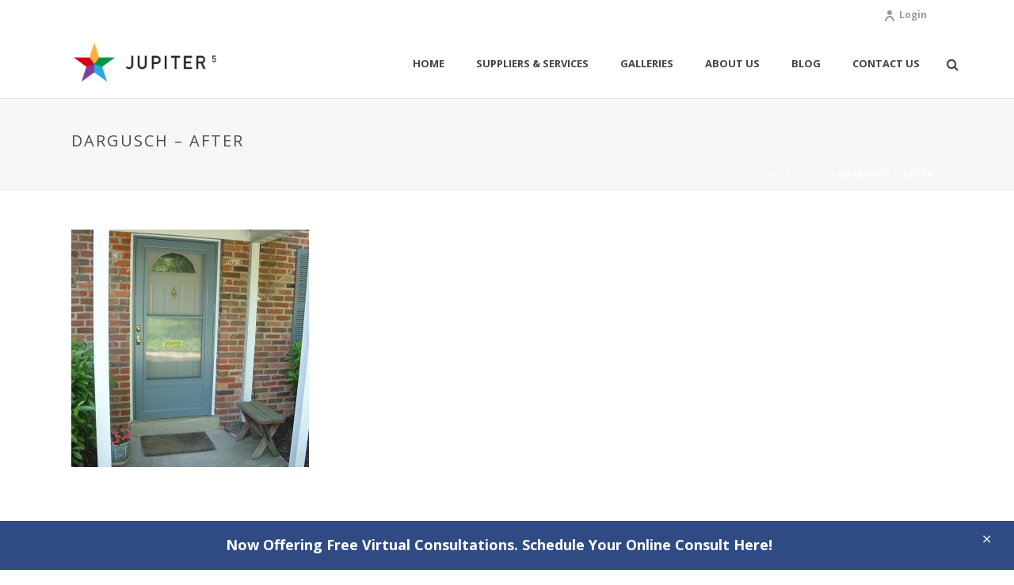

--- FILE ---
content_type: text/html; charset=UTF-8
request_url: https://chesapeakethermal.com/doors/dargusch-after/
body_size: 13898
content:
<!DOCTYPE html><html lang="en-US"
	prefix="og: https://ogp.me/ns#"  ><head>    <title>Dargusch &#8211; after &#8211; Chesapeake Thermal</title>
<script type="text/javascript">var ajaxurl = "https://chesapeakethermal.com/wp-admin/admin-ajax.php"</script><style id="critical-path-css" type='text/css'>/* non cached */ body,html{width:100%;height:100%;margin:0;padding:0}.page-preloader{top:0;left:0;z-index:999;position:fixed;height:100%;width:100%;text-align:center}.preloader-logo,.preloader-preview-area{top:50%;max-height:calc(50% - 20px);opacity:1}.preloader-preview-area{-webkit-animation-delay:-.2s;animation-delay:-.2s;-webkit-transform:translateY(100%);-ms-transform:translateY(100%);transform:translateY(100%);margin-top:10px;width:100%;text-align:center;position:absolute}.preloader-logo{max-width:90%;-webkit-transform:translateY(-100%);-ms-transform:translateY(-100%);transform:translateY(-100%);margin:-10px auto 0;position:relative}.ball-pulse>div,.ball-scale>div,.line-scale>div{margin:2px;display:inline-block}.ball-pulse>div{width:15px;height:15px;border-radius:100%;-webkit-animation:ball-pulse .75s infinite cubic-bezier(.2,.68,.18,1.08);animation:ball-pulse .75s infinite cubic-bezier(.2,.68,.18,1.08)}.ball-pulse>div:nth-child(1){-webkit-animation-delay:-.36s;animation-delay:-.36s}.ball-pulse>div:nth-child(2){-webkit-animation-delay:-.24s;animation-delay:-.24s}.ball-pulse>div:nth-child(3){-webkit-animation-delay:-.12s;animation-delay:-.12s}@-webkit-keyframes ball-pulse{0%,80%{-webkit-transform:scale(1);transform:scale(1);opacity:1}45%{-webkit-transform:scale(.1);transform:scale(.1);opacity:.7}}@keyframes ball-pulse{0%,80%{-webkit-transform:scale(1);transform:scale(1);opacity:1}45%{-webkit-transform:scale(.1);transform:scale(.1);opacity:.7}}.ball-clip-rotate-pulse{position:relative;-webkit-transform:translateY(-15px);-ms-transform:translateY(-15px);transform:translateY(-15px);display:inline-block}.ball-clip-rotate-pulse>div{-webkit-animation-fill-mode:both;animation-fill-mode:both;position:absolute;top:0;left:0;border-radius:100%}.ball-clip-rotate-pulse>div:first-child{height:36px;width:36px;top:7px;left:-7px;-webkit-animation:ball-clip-rotate-pulse-scale 1s 0s cubic-bezier(.09,.57,.49,.9) infinite;animation:ball-clip-rotate-pulse-scale 1s 0s cubic-bezier(.09,.57,.49,.9) infinite}.ball-clip-rotate-pulse>div:last-child{position:absolute;width:50px;height:50px;left:-16px;top:-2px;background:0 0;border:2px solid;-webkit-animation:ball-clip-rotate-pulse-rotate 1s 0s cubic-bezier(.09,.57,.49,.9) infinite;animation:ball-clip-rotate-pulse-rotate 1s 0s cubic-bezier(.09,.57,.49,.9) infinite;-webkit-animation-duration:1s;animation-duration:1s}@-webkit-keyframes ball-clip-rotate-pulse-rotate{0%{-webkit-transform:rotate(0) scale(1);transform:rotate(0) scale(1)}50%{-webkit-transform:rotate(180deg) scale(.6);transform:rotate(180deg) scale(.6)}100%{-webkit-transform:rotate(360deg) scale(1);transform:rotate(360deg) scale(1)}}@keyframes ball-clip-rotate-pulse-rotate{0%{-webkit-transform:rotate(0) scale(1);transform:rotate(0) scale(1)}50%{-webkit-transform:rotate(180deg) scale(.6);transform:rotate(180deg) scale(.6)}100%{-webkit-transform:rotate(360deg) scale(1);transform:rotate(360deg) scale(1)}}@-webkit-keyframes ball-clip-rotate-pulse-scale{30%{-webkit-transform:scale(.3);transform:scale(.3)}100%{-webkit-transform:scale(1);transform:scale(1)}}@keyframes ball-clip-rotate-pulse-scale{30%{-webkit-transform:scale(.3);transform:scale(.3)}100%{-webkit-transform:scale(1);transform:scale(1)}}@-webkit-keyframes square-spin{25%{-webkit-transform:perspective(100px) rotateX(180deg) rotateY(0);transform:perspective(100px) rotateX(180deg) rotateY(0)}50%{-webkit-transform:perspective(100px) rotateX(180deg) rotateY(180deg);transform:perspective(100px) rotateX(180deg) rotateY(180deg)}75%{-webkit-transform:perspective(100px) rotateX(0) rotateY(180deg);transform:perspective(100px) rotateX(0) rotateY(180deg)}100%{-webkit-transform:perspective(100px) rotateX(0) rotateY(0);transform:perspective(100px) rotateX(0) rotateY(0)}}@keyframes square-spin{25%{-webkit-transform:perspective(100px) rotateX(180deg) rotateY(0);transform:perspective(100px) rotateX(180deg) rotateY(0)}50%{-webkit-transform:perspective(100px) rotateX(180deg) rotateY(180deg);transform:perspective(100px) rotateX(180deg) rotateY(180deg)}75%{-webkit-transform:perspective(100px) rotateX(0) rotateY(180deg);transform:perspective(100px) rotateX(0) rotateY(180deg)}100%{-webkit-transform:perspective(100px) rotateX(0) rotateY(0);transform:perspective(100px) rotateX(0) rotateY(0)}}.square-spin{display:inline-block}.square-spin>div{width:50px;height:50px;-webkit-animation:square-spin 3s 0s cubic-bezier(.09,.57,.49,.9) infinite;animation:square-spin 3s 0s cubic-bezier(.09,.57,.49,.9) infinite}.cube-transition{position:relative;-webkit-transform:translate(-25px,-25px);-ms-transform:translate(-25px,-25px);transform:translate(-25px,-25px);display:inline-block}.cube-transition>div{width:15px;height:15px;position:absolute;top:-5px;left:-5px;-webkit-animation:cube-transition 1.6s 0s infinite ease-in-out;animation:cube-transition 1.6s 0s infinite ease-in-out}.cube-transition>div:last-child{-webkit-animation-delay:-.8s;animation-delay:-.8s}@-webkit-keyframes cube-transition{25%{-webkit-transform:translateX(50px) scale(.5) rotate(-90deg);transform:translateX(50px) scale(.5) rotate(-90deg)}50%{-webkit-transform:translate(50px,50px) rotate(-180deg);transform:translate(50px,50px) rotate(-180deg)}75%{-webkit-transform:translateY(50px) scale(.5) rotate(-270deg);transform:translateY(50px) scale(.5) rotate(-270deg)}100%{-webkit-transform:rotate(-360deg);transform:rotate(-360deg)}}@keyframes cube-transition{25%{-webkit-transform:translateX(50px) scale(.5) rotate(-90deg);transform:translateX(50px) scale(.5) rotate(-90deg)}50%{-webkit-transform:translate(50px,50px) rotate(-180deg);transform:translate(50px,50px) rotate(-180deg)}75%{-webkit-transform:translateY(50px) scale(.5) rotate(-270deg);transform:translateY(50px) scale(.5) rotate(-270deg)}100%{-webkit-transform:rotate(-360deg);transform:rotate(-360deg)}}.ball-scale>div{border-radius:100%;height:60px;width:60px;-webkit-animation:ball-scale 1s 0s ease-in-out infinite;animation:ball-scale 1s 0s ease-in-out infinite}@-webkit-keyframes ball-scale{0%{-webkit-transform:scale(0);transform:scale(0)}100%{-webkit-transform:scale(1);transform:scale(1);opacity:0}}@keyframes ball-scale{0%{-webkit-transform:scale(0);transform:scale(0)}100%{-webkit-transform:scale(1);transform:scale(1);opacity:0}}.line-scale>div{-webkit-animation-fill-mode:both;animation-fill-mode:both;width:5px;height:50px;border-radius:2px}.line-scale>div:nth-child(1){-webkit-animation:line-scale 1s -.5s infinite cubic-bezier(.2,.68,.18,1.08);animation:line-scale 1s -.5s infinite cubic-bezier(.2,.68,.18,1.08)}.line-scale>div:nth-child(2){-webkit-animation:line-scale 1s -.4s infinite cubic-bezier(.2,.68,.18,1.08);animation:line-scale 1s -.4s infinite cubic-bezier(.2,.68,.18,1.08)}.line-scale>div:nth-child(3){-webkit-animation:line-scale 1s -.3s infinite cubic-bezier(.2,.68,.18,1.08);animation:line-scale 1s -.3s infinite cubic-bezier(.2,.68,.18,1.08)}.line-scale>div:nth-child(4){-webkit-animation:line-scale 1s -.2s infinite cubic-bezier(.2,.68,.18,1.08);animation:line-scale 1s -.2s infinite cubic-bezier(.2,.68,.18,1.08)}.line-scale>div:nth-child(5){-webkit-animation:line-scale 1s -.1s infinite cubic-bezier(.2,.68,.18,1.08);animation:line-scale 1s -.1s infinite cubic-bezier(.2,.68,.18,1.08)}@-webkit-keyframes line-scale{0%,100%{-webkit-transform:scaley(1);transform:scaley(1)}50%{-webkit-transform:scaley(.4);transform:scaley(.4)}}@keyframes line-scale{0%,100%{-webkit-transform:scaley(1);transform:scaley(1)}50%{-webkit-transform:scaley(.4);transform:scaley(.4)}}.ball-scale-multiple{position:relative;-webkit-transform:translateY(30px);-ms-transform:translateY(30px);transform:translateY(30px);display:inline-block}.ball-scale-multiple>div{border-radius:100%;position:absolute;left:-30px;top:0;opacity:0;margin:0;width:50px;height:50px;-webkit-animation:ball-scale-multiple 1s 0s linear infinite;animation:ball-scale-multiple 1s 0s linear infinite}.ball-scale-multiple>div:nth-child(2),.ball-scale-multiple>div:nth-child(3){-webkit-animation-delay:-.2s;animation-delay:-.2s}@-webkit-keyframes ball-scale-multiple{0%{-webkit-transform:scale(0);transform:scale(0);opacity:0}5%{opacity:1}100%{-webkit-transform:scale(1);transform:scale(1);opacity:0}}@keyframes ball-scale-multiple{0%{-webkit-transform:scale(0);transform:scale(0);opacity:0}5%{opacity:1}100%{-webkit-transform:scale(1);transform:scale(1);opacity:0}}.ball-pulse-sync{display:inline-block}.ball-pulse-sync>div{width:15px;height:15px;border-radius:100%;margin:2px;-webkit-animation-fill-mode:both;animation-fill-mode:both;display:inline-block}.ball-pulse-sync>div:nth-child(1){-webkit-animation:ball-pulse-sync .6s -.21s infinite ease-in-out;animation:ball-pulse-sync .6s -.21s infinite ease-in-out}.ball-pulse-sync>div:nth-child(2){-webkit-animation:ball-pulse-sync .6s -.14s infinite ease-in-out;animation:ball-pulse-sync .6s -.14s infinite ease-in-out}.ball-pulse-sync>div:nth-child(3){-webkit-animation:ball-pulse-sync .6s -70ms infinite ease-in-out;animation:ball-pulse-sync .6s -70ms infinite ease-in-out}@-webkit-keyframes ball-pulse-sync{33%{-webkit-transform:translateY(10px);transform:translateY(10px)}66%{-webkit-transform:translateY(-10px);transform:translateY(-10px)}100%{-webkit-transform:translateY(0);transform:translateY(0)}}@keyframes ball-pulse-sync{33%{-webkit-transform:translateY(10px);transform:translateY(10px)}66%{-webkit-transform:translateY(-10px);transform:translateY(-10px)}100%{-webkit-transform:translateY(0);transform:translateY(0)}}.transparent-circle{display:inline-block;border-top:.5em solid rgba(255,255,255,.2);border-right:.5em solid rgba(255,255,255,.2);border-bottom:.5em solid rgba(255,255,255,.2);border-left:.5em solid #fff;-webkit-transform:translateZ(0);transform:translateZ(0);-webkit-animation:transparent-circle 1.1s infinite linear;animation:transparent-circle 1.1s infinite linear;width:50px;height:50px;border-radius:50%}.transparent-circle:after{border-radius:50%;width:10em;height:10em}@-webkit-keyframes transparent-circle{0%{-webkit-transform:rotate(0);transform:rotate(0)}100%{-webkit-transform:rotate(360deg);transform:rotate(360deg)}}@keyframes transparent-circle{0%{-webkit-transform:rotate(0);transform:rotate(0)}100%{-webkit-transform:rotate(360deg);transform:rotate(360deg)}}.ball-spin-fade-loader{position:relative;top:-10px;left:-10px;display:inline-block}.ball-spin-fade-loader>div{width:15px;height:15px;border-radius:100%;margin:2px;position:absolute;-webkit-animation:ball-spin-fade-loader 1s infinite linear;animation:ball-spin-fade-loader 1s infinite linear}.ball-spin-fade-loader>div:nth-child(1){top:25px;left:0;animation-delay:-.84s;-webkit-animation-delay:-.84s}.ball-spin-fade-loader>div:nth-child(2){top:17.05px;left:17.05px;animation-delay:-.72s;-webkit-animation-delay:-.72s}.ball-spin-fade-loader>div:nth-child(3){top:0;left:25px;animation-delay:-.6s;-webkit-animation-delay:-.6s}.ball-spin-fade-loader>div:nth-child(4){top:-17.05px;left:17.05px;animation-delay:-.48s;-webkit-animation-delay:-.48s}.ball-spin-fade-loader>div:nth-child(5){top:-25px;left:0;animation-delay:-.36s;-webkit-animation-delay:-.36s}.ball-spin-fade-loader>div:nth-child(6){top:-17.05px;left:-17.05px;animation-delay:-.24s;-webkit-animation-delay:-.24s}.ball-spin-fade-loader>div:nth-child(7){top:0;left:-25px;animation-delay:-.12s;-webkit-animation-delay:-.12s}.ball-spin-fade-loader>div:nth-child(8){top:17.05px;left:-17.05px;animation-delay:0s;-webkit-animation-delay:0s}@-webkit-keyframes ball-spin-fade-loader{50%{opacity:.3;-webkit-transform:scale(.4);transform:scale(.4)}100%{opacity:1;-webkit-transform:scale(1);transform:scale(1)}}@keyframes ball-spin-fade-loader{50%{opacity:.3;-webkit-transform:scale(.4);transform:scale(.4)}100%{opacity:1;-webkit-transform:scale(1);transform:scale(1)}}</style>
<meta charset="UTF-8" />
<meta name="viewport" content="width=device-width, initial-scale=1.0, minimum-scale=1.0, maximum-scale=1.0, user-scalable=0" />
<meta http-equiv="X-UA-Compatible" content="IE=edge,chrome=1" />
<meta http-equiv="Content-Type" content="text/html; charset=utf-8"/>
<meta name="format-detection" content="telephone=no">
<link rel='dns-prefetch' href='//s0.wp.com' />
<link rel='dns-prefetch' href='//fonts.googleapis.com' />
<link rel='dns-prefetch' href='//s.w.org' />
<link rel="alternate" type="application/rss+xml" title="Chesapeake Thermal &raquo; Feed" href="https://chesapeakethermal.com/feed/" />

<link rel="shortcut icon" href="https://chesapeakethermal.com/wp-content/themes/chesapeake-thermal-2016/assets/images/favicon.png"  />
<script type="text/javascript">
window.abb = {};
php = {};
window.PHP = {};
PHP.ajax = "https://chesapeakethermal.com/wp-admin/admin-ajax.php";var mk_header_parallax, mk_banner_parallax, mk_page_parallax, mk_footer_parallax, mk_body_parallax;
var mk_images_dir = "https://chesapeakethermal.com/wp-content/themes/chesapeake-thermal-2016/assets/images",
mk_theme_js_path = "https://chesapeakethermal.com/wp-content/themes/chesapeake-thermal-2016/assets/js",
mk_theme_dir = "https://chesapeakethermal.com/wp-content/themes/chesapeake-thermal-2016",
mk_captcha_placeholder = "Enter Captcha",
mk_captcha_invalid_txt = "Invalid. Try again.",
mk_captcha_correct_txt = "Captcha correct.",
mk_responsive_nav_width = 1140,
mk_vertical_header_back = "Back",
mk_vertical_header_anim = "1",
mk_check_rtl = true,
mk_grid_width = 1140,
mk_ajax_search_option = "fullscreen_search",
mk_preloader_bg_color = "#fff",
mk_accent_color = "#f97352",
mk_go_to_top =  "true",
mk_smooth_scroll =  "true",
mk_preloader_bar_color = "#f97352",
mk_preloader_logo = "";
var mk_header_parallax = false,
mk_banner_parallax = false,
mk_page_parallax = false,
mk_footer_parallax = false,
mk_body_parallax = false,
mk_no_more_posts = "No More Posts";
</script>
		<script type="text/javascript">
			window._wpemojiSettings = {"baseUrl":"https:\/\/s.w.org\/images\/core\/emoji\/2.2.1\/72x72\/","ext":".png","svgUrl":"https:\/\/s.w.org\/images\/core\/emoji\/2.2.1\/svg\/","svgExt":".svg","source":{"concatemoji":"https:\/\/chesapeakethermal.com\/wp-includes\/js\/wp-emoji-release.min.js?ver=ea3d2b6a127f379e7d3f0073f45f9c18"}};
			!function(t,a,e){var r,n,i,o=a.createElement("canvas"),l=o.getContext&&o.getContext("2d");function c(t){var e=a.createElement("script");e.src=t,e.defer=e.type="text/javascript",a.getElementsByTagName("head")[0].appendChild(e)}for(i=Array("flag","emoji4"),e.supports={everything:!0,everythingExceptFlag:!0},n=0;n<i.length;n++)e.supports[i[n]]=function(t){var e,a=String.fromCharCode;if(!l||!l.fillText)return!1;switch(l.clearRect(0,0,o.width,o.height),l.textBaseline="top",l.font="600 32px Arial",t){case"flag":return(l.fillText(a(55356,56826,55356,56819),0,0),o.toDataURL().length<3e3)?!1:(l.clearRect(0,0,o.width,o.height),l.fillText(a(55356,57331,65039,8205,55356,57096),0,0),e=o.toDataURL(),l.clearRect(0,0,o.width,o.height),l.fillText(a(55356,57331,55356,57096),0,0),e!==o.toDataURL());case"emoji4":return l.fillText(a(55357,56425,55356,57341,8205,55357,56507),0,0),e=o.toDataURL(),l.clearRect(0,0,o.width,o.height),l.fillText(a(55357,56425,55356,57341,55357,56507),0,0),e!==o.toDataURL()}return!1}(i[n]),e.supports.everything=e.supports.everything&&e.supports[i[n]],"flag"!==i[n]&&(e.supports.everythingExceptFlag=e.supports.everythingExceptFlag&&e.supports[i[n]]);e.supports.everythingExceptFlag=e.supports.everythingExceptFlag&&!e.supports.flag,e.DOMReady=!1,e.readyCallback=function(){e.DOMReady=!0},e.supports.everything||(r=function(){e.readyCallback()},a.addEventListener?(a.addEventListener("DOMContentLoaded",r,!1),t.addEventListener("load",r,!1)):(t.attachEvent("onload",r),a.attachEvent("onreadystatechange",function(){"complete"===a.readyState&&e.readyCallback()})),(r=e.source||{}).concatemoji?c(r.concatemoji):r.wpemoji&&r.twemoji&&(c(r.twemoji),c(r.wpemoji)))}(window,document,window._wpemojiSettings);
		</script>
		<style type="text/css">
img.wp-smiley,
img.emoji {
	display: inline !important;
	border: none !important;
	box-shadow: none !important;
	height: 1em !important;
	width: 1em !important;
	margin: 0 .07em !important;
	vertical-align: -0.1em !important;
	background: none !important;
	padding: 0 !important;
}
</style>
<link rel='stylesheet' id='contact-form-7-css'  href='https://chesapeakethermal.com/wp-content/plugins/contact-form-7/includes/css/styles.css?ver=4.8' type='text/css' media='all' />
<link rel='stylesheet' id='material-design-iconic-font-css'  href='https://chesapeakethermal.com/wp-content/plugins/hashbar-wp-notification-bar/css/material-design-iconic-font.min.css?ver=ea3d2b6a127f379e7d3f0073f45f9c18' type='text/css' media='all' />
<link rel='stylesheet' id='hashbar-notification-bar-css'  href='https://chesapeakethermal.com/wp-content/plugins/hashbar-wp-notification-bar/css/notification-bar.css?ver=ea3d2b6a127f379e7d3f0073f45f9c18' type='text/css' media='all' />
<link rel='stylesheet' id='mfcf7_zl_button_style-css'  href='https://chesapeakethermal.com/wp-content/plugins/multiline-files-for-contact-form-7/css/style.css?ver=ea3d2b6a127f379e7d3f0073f45f9c18' type='text/css' media='all' />
<link rel='stylesheet' id='default-icon-styles-css'  href='https://chesapeakethermal.com/wp-content/plugins/svg-vector-icon-plugin/public/../admin/css/wordpress-svg-icon-plugin-style.min.css?ver=ea3d2b6a127f379e7d3f0073f45f9c18' type='text/css' media='all' />
<link rel='stylesheet' id='js-media-query-css'  href='https://chesapeakethermal.com/wp-content/themes/chesapeake-thermal-2016/assets/stylesheet/min/media.css?ver=5.0.12.1' type='text/css' media='all' />
<link rel='stylesheet' id='theme-styles-css'  href='https://chesapeakethermal.com/wp-content/themes/chesapeake-thermal-2016/assets/stylesheet/min/styles.css?ver=5.0.12.1' type='text/css' media='all' />
<link rel='stylesheet' id='theme-icons-css'  href='https://chesapeakethermal.com/wp-content/themes/chesapeake-thermal-2016/assets/stylesheet/min/theme-icons.css?ver=5.0.12.1' type='text/css' media='all' />
<link rel='stylesheet' id='google-font-api-special-1-css'  href='https://fonts.googleapis.com/css?family=Open+Sans%3A100italic%2C200italic%2C300italic%2C400italic%2C500italic%2C600italic%2C700italic%2C800italic%2C900italic%2C100%2C200%2C300%2C400%2C500%2C600%2C700%2C800%2C900&#038;ver=ea3d2b6a127f379e7d3f0073f45f9c18' type='text/css' media='all' />
<link rel='stylesheet' id='mk-style-css'  href='https://chesapeakethermal.com/wp-content/themes/chesapeake-thermal-2016-child/style.css?ver=ea3d2b6a127f379e7d3f0073f45f9c18' type='text/css' media='all' />
<link rel='stylesheet' id='theme-dynamic-styles-css'  href='https://chesapeakethermal.com/wp-content/themes/chesapeake-thermal-2016/custom.css?ver=ea3d2b6a127f379e7d3f0073f45f9c18' type='text/css' media='all' />
<style id='theme-dynamic-styles-inline-css' type='text/css'>
body { background-color:#fff; } .mk-header { background-color:#f7f7f7;background-size:cover;-webkit-background-size:cover;-moz-background-size:cover; } .mk-header-bg { background-color:#fff; } .mk-classic-nav-bg { background-color:#fff; } #theme-page { background-color:#fff; } #mk-footer { background-color:#3d4045; } #mk-boxed-layout { -webkit-box-shadow:0 0 0px rgba(0, 0, 0, 0); -moz-box-shadow:0 0 0px rgba(0, 0, 0, 0); box-shadow:0 0 0px rgba(0, 0, 0, 0); } .mk-news-tab .mk-tabs-tabs .is-active a, .mk-fancy-title.pattern-style span, .mk-fancy-title.pattern-style.color-gradient span:after, .page-bg-color { background-color:#fff; } .page-title { font-size:20px; color:#4d4d4d; text-transform:uppercase; font-weight:400; letter-spacing:2px; } .page-subtitle { font-size:14px; line-height:100%; color:#a3a3a3; font-size:14px; text-transform:none; } .mk-header { border-bottom:1px solid #ededed; } .header-style-1 .mk-header-padding-wrapper, .header-style-2 .mk-header-padding-wrapper, .header-style-3 .mk-header-padding-wrapper { padding-top:126px; } @font-face { font-family:'Pe-icon-line'; src:url('https://chesapeakethermal.com/wp-content/themes/chesapeake-thermal-2016/assets/stylesheet/icons/pe-line-icons/Pe-icon-line.eot?lqevop'); src:url('https://chesapeakethermal.com/wp-content/themes/chesapeake-thermal-2016/assets/stylesheet/icons/pe-line-icons/Pe-icon-line.eot?#iefixlqevop') format('embedded-opentype'), url('https://chesapeakethermal.com/wp-content/themes/chesapeake-thermal-2016/assets/stylesheet/icons/pe-line-icons/Pe-icon-line.woff?lqevop') format('woff'), url('https://chesapeakethermal.com/wp-content/themes/chesapeake-thermal-2016/assets/stylesheet/icons/pe-line-icons/Pe-icon-line.ttf?lqevop') format('truetype'), url('https://chesapeakethermal.com/wp-content/themes/chesapeake-thermal-2016/assets/stylesheet/icons/pe-line-icons/Pe-icon-line.svg?lqevop#Pe-icon-line') format('svg'); font-weight:normal; font-style:normal; } @font-face { font-family:'FontAwesome'; src:url('https://chesapeakethermal.com/wp-content/themes/chesapeake-thermal-2016/assets/stylesheet/icons/awesome-icons/fontawesome-webfont.eot?v=4.2'); src:url('https://chesapeakethermal.com/wp-content/themes/chesapeake-thermal-2016/assets/stylesheet/icons/awesome-icons/fontawesome-webfont.eot?#iefix&v=4.2') format('embedded-opentype'), url('https://chesapeakethermal.com/wp-content/themes/chesapeake-thermal-2016/assets/stylesheet/icons/awesome-icons/fontawesome-webfont.woff?v=4.2') format('woff'), url('https://chesapeakethermal.com/wp-content/themes/chesapeake-thermal-2016/assets/stylesheet/icons/awesome-icons/fontawesome-webfont.ttf?v=4.2') format('truetype'); font-weight:normal; font-style:normal; } @font-face { font-family:'Icomoon'; src:url('https://chesapeakethermal.com/wp-content/themes/chesapeake-thermal-2016/assets/stylesheet/icons/icomoon/fonts-icomoon.eot'); src:url('https://chesapeakethermal.com/wp-content/themes/chesapeake-thermal-2016/assets/stylesheet/icons/icomoon/fonts-icomoon.eot?#iefix') format('embedded-opentype'), url('https://chesapeakethermal.com/wp-content/themes/chesapeake-thermal-2016/assets/stylesheet/icons/icomoon/fonts-icomoon.woff') format('woff'), url('https://chesapeakethermal.com/wp-content/themes/chesapeake-thermal-2016/assets/stylesheet/icons/icomoon/fonts-icomoon.ttf') format('truetype'), url('https://chesapeakethermal.com/wp-content/themes/chesapeake-thermal-2016/assets/stylesheet/icons/icomoon/fonts-icomoon.svg#Icomoon') format('svg'); font-weight:normal; font-style:normal; } @font-face { font-family:'themeIcons'; src:url('https://chesapeakethermal.com/wp-content/themes/chesapeake-thermal-2016/assets/stylesheet/icons/theme-icons/theme-icons.eot?wsvj4f'); src:url('https://chesapeakethermal.com/wp-content/themes/chesapeake-thermal-2016/assets/stylesheet/icons/theme-icons/theme-icons.eot?#iefixwsvj4f') format('embedded-opentype'), url('https://chesapeakethermal.com/wp-content/themes/chesapeake-thermal-2016/assets/stylesheet/icons/theme-icons/theme-icons.woff?wsvj4f') format('woff'), url('https://chesapeakethermal.com/wp-content/themes/chesapeake-thermal-2016/assets/stylesheet/icons/theme-icons/theme-icons.ttf?wsvj4f') format('truetype'), url('https://chesapeakethermal.com/wp-content/themes/chesapeake-thermal-2016/assets/stylesheet/icons/theme-icons/theme-icons.svg?wsvj4f#icomoon') format('svg'); font-weight:normal; font-style:normal; } @font-face { font-family:'star'; src:url('https://chesapeakethermal.com/wp-content/themes/chesapeake-thermal-2016/assets/stylesheet/icons/woocommerce/star.eot'); src:url('https://chesapeakethermal.com/wp-content/themes/chesapeake-thermal-2016/assets/stylesheet/icons/woocommerce/star.eot?#iefix') format('embedded-opentype'), url('https://chesapeakethermal.com/wp-content/themes/chesapeake-thermal-2016/assets/stylesheet/icons/woocommerce/star.woff') format('woff'), url('https://chesapeakethermal.com/wp-content/themes/chesapeake-thermal-2016/assets/stylesheet/icons/woocommerce/star.ttf') format('truetype'), url('https://chesapeakethermal.com/wp-content/themes/chesapeake-thermal-2016/assets/stylesheet/icons/woocommerce/star.svg#star') format('svg'); font-weight:normal; font-style:normal; } @font-face { font-family:'WooCommerce'; src:url('https://chesapeakethermal.com/wp-content/themes/chesapeake-thermal-2016/assets/stylesheet/icons/woocommerce/WooCommerce.eot'); src:url('https://chesapeakethermal.com/wp-content/themes/chesapeake-thermal-2016/assets/stylesheet/icons/woocommerce/WooCommerce.eot?#iefix') format('embedded-opentype'), url('https://chesapeakethermal.com/wp-content/themes/chesapeake-thermal-2016/assets/stylesheet/icons/woocommerce/WooCommerce.woff') format('woff'), url('https://chesapeakethermal.com/wp-content/themes/chesapeake-thermal-2016/assets/stylesheet/icons/woocommerce/WooCommerce.ttf') format('truetype'), url('https://chesapeakethermal.com/wp-content/themes/chesapeake-thermal-2016/assets/stylesheet/icons/woocommerce/WooCommerce.svg#WooCommerce') format('svg'); font-weight:normal; font-style:normal; }
</style>
<link rel='stylesheet' id='tablepress-default-css'  href='https://chesapeakethermal.com/wp-content/plugins/tablepress/css/default.min.css?ver=1.8.1' type='text/css' media='all' />
<link rel='stylesheet' id='global-assets-css-css'  href='https://chesapeakethermal.com/wp-content/uploads/mk_assets/components-production.min.css?ver=1764987226' type='text/css' media='all' />
<link rel='stylesheet' id='theme-options-css'  href='https://chesapeakethermal.com/wp-content/uploads/mk_assets/theme-options-production.css?ver=1764987226' type='text/css' media='all' />
<link rel='stylesheet' id='jetpack_css-css'  href='https://chesapeakethermal.com/wp-content/plugins/jetpack/css/jetpack.css?ver=5.5.1' type='text/css' media='all' />
<script>if (document.location.protocol != "https:") {document.location = document.URL.replace(/^http:/i, "https:");}</script><script type='text/javascript' src='https://chesapeakethermal.com/wp-includes/js/jquery/jquery.js?ver=1.12.4'></script>
<script type='text/javascript' src='https://chesapeakethermal.com/wp-includes/js/jquery/jquery-migrate.min.js?ver=1.4.1'></script>
<script type='text/javascript' src='https://chesapeakethermal.com/wp-content/plugins/hashbar-wp-notification-bar/js/main.js?ver=ea3d2b6a127f379e7d3f0073f45f9c18'></script>
<script type='text/javascript' src='https://chesapeakethermal.com/wp-content/plugins/multiline-files-for-contact-form-7/js/zl-multine-files.js?ver=ea3d2b6a127f379e7d3f0073f45f9c18'></script>
<link rel='https://api.w.org/' href='https://chesapeakethermal.com/wp-json/' />
<link rel="EditURI" type="application/rsd+xml" title="RSD" href="https://chesapeakethermal.com/xmlrpc.php?rsd" />

<link rel='shortlink' href='https://wp.me/a3Q8y8-1C' />
<link rel="alternate" type="application/json+oembed" href="https://chesapeakethermal.com/wp-json/oembed/1.0/embed?url=https%3A%2F%2Fchesapeakethermal.com%2Fdoors%2Fdargusch-after%2F" />
<link rel="alternate" type="text/xml+oembed" href="https://chesapeakethermal.com/wp-json/oembed/1.0/embed?url=https%3A%2F%2Fchesapeakethermal.com%2Fdoors%2Fdargusch-after%2F&#038;format=xml" />
<script type="text/javascript">
(function(url){
	if(/(?:Chrome\/26\.0\.1410\.63 Safari\/537\.31|WordfenceTestMonBot)/.test(navigator.userAgent)){ return; }
	var addEvent = function(evt, handler) {
		if (window.addEventListener) {
			document.addEventListener(evt, handler, false);
		} else if (window.attachEvent) {
			document.attachEvent('on' + evt, handler);
		}
	};
	var removeEvent = function(evt, handler) {
		if (window.removeEventListener) {
			document.removeEventListener(evt, handler, false);
		} else if (window.detachEvent) {
			document.detachEvent('on' + evt, handler);
		}
	};
	var evts = 'contextmenu dblclick drag dragend dragenter dragleave dragover dragstart drop keydown keypress keyup mousedown mousemove mouseout mouseover mouseup mousewheel scroll'.split(' ');
	var logHuman = function() {
		if (window.wfLogHumanRan) { return; }
		window.wfLogHumanRan = true;
		var wfscr = document.createElement('script');
		wfscr.type = 'text/javascript';
		wfscr.async = true;
		wfscr.src = url + '&r=' + Math.random();
		(document.getElementsByTagName('head')[0]||document.getElementsByTagName('body')[0]).appendChild(wfscr);
		for (var i = 0; i < evts.length; i++) {
			removeEvent(evts[i], logHuman);
		}
	};
	for (var i = 0; i < evts.length; i++) {
		addEvent(evts[i], logHuman);
	}
})('//chesapeakethermal.com/?wordfence_lh=1&hid=7FE5A91C2C7A7133A1947A73B9732258');
</script>
<link rel='dns-prefetch' href='//v0.wordpress.com'/>
<link rel='dns-prefetch' href='//widgets.wp.com'/>
<link rel='dns-prefetch' href='//s0.wp.com'/>
<link rel='dns-prefetch' href='//0.gravatar.com'/>
<link rel='dns-prefetch' href='//1.gravatar.com'/>
<link rel='dns-prefetch' href='//2.gravatar.com'/>
<link rel='dns-prefetch' href='//jetpack.wordpress.com'/>
<link rel='dns-prefetch' href='//s1.wp.com'/>
<link rel='dns-prefetch' href='//s2.wp.com'/>
<link rel='dns-prefetch' href='//public-api.wordpress.com'/>
<style type='text/css'>img#wpstats{display:none}</style><meta name="generator" content="Powered by Visual Composer - drag and drop page builder for WordPress."/>
<!--[if lte IE 9]><link rel="stylesheet" type="text/css" href="https://chesapeakethermal.com/wp-content/plugins/js_composer_theme/assets/css/vc_lte_ie9.min.css" media="screen"><![endif]--><!--[if IE  8]><link rel="stylesheet" type="text/css" href="https://chesapeakethermal.com/wp-content/plugins/js_composer_theme/assets/css/vc-ie8.min.css" media="screen"><![endif]-->			<script type="text/javascript" >
				window.ga=window.ga||function(){(ga.q=ga.q||[]).push(arguments)};ga.l=+new Date;
				ga('create', 'UA-8928040-28', 'auto');
				// Plugins
				
				ga('send', 'pageview');
			</script>
			<script async src="https://www.google-analytics.com/analytics.js"></script>
			<meta name="generator" content="Chesapeake Thermal Child Theme 5.0.12.1" />
<noscript><style type="text/css"> .wpb_animate_when_almost_visible { opacity: 1; }</style></noscript><!-- Global site tag (gtag.js) - Google Analytics -->
<script async src="https://www.googletagmanager.com/gtag/js?id=UA-9550136-1"></script>
<script>
  window.dataLayer = window.dataLayer || [];
  function gtag(){dataLayer.push(arguments);}
  gtag('js', new Date());

  gtag('config', 'UA-9550136-1');
</script>
</head><body data-rsssl=1 class="attachment attachment-template-default attachmentid-100 attachment-jpeg loading wpb-js-composer js-comp-ver-4.11.3 vc_responsive" itemscope="itemscope" itemtype="https://schema.org/WebPage"  data-adminbar="">		<!-- Target for scroll anchors to achieve native browser bahaviour + possible enhancements like smooth scrolling -->	<div id="top-of-page"></div>		<div id="mk-boxed-layout">			<div id="mk-theme-container" >				 
    <header data-height='90'
                data-sticky-height='55'
                data-responsive-height='90'
                data-transparent-skin=''
                data-header-style='1'
                data-sticky-style='fixed'
                data-sticky-offset='header' id="mk-header-1" class="mk-header header-style-1 header-align-left  toolbar-true menu-hover-5 sticky-style-fixed mk-background-stretch boxed-header mobile-align-right " role="banner" itemscope="itemscope" itemtype="https://schema.org/WPHeader" >
                    <div class="mk-header-holder">
                
<div class="mk-header-toolbar">

            <div class="mk-grid header-grid">
            
    
        <div class="mk-toolbar-holder">
        	<div class="mk-header-login">
    <a href="#" id="mk-header-login-button" class="mk-login-link mk-toggle-trigger"><i class="mk-moon-user-8"></i>Login</a>
	<div class="mk-login-register mk-box-to-trigger">

		<div id="mk-login-panel">
				<form id="mk_login_form" name="mk_login_form" method="post" class="mk-login-form" action="https://chesapeakethermal.com/wp-login.php">
					<span class="form-section">
					<label for="log">Username</label>
					<input type="text" id="username" name="log" class="text-input">
					</span>
					<span class="form-section">
						<label for="pwd">Password</label>
						<input type="password" id="password" name="pwd" class="text-input">
					</span>
					<label class="mk-login-remember">
						<input type="checkbox" name="rememberme" id="rememberme" value="forever"> Remember Me					</label>

					<input type="submit" id="login" name="submit_button" class="shop-flat-btn shop-skin-btn" value="LOG IN">
<input type="hidden" id="security" name="security" value="d66a2e5351" /><input type="hidden" name="_wp_http_referer" value="/doors/dargusch-after/" />
					<div class="register-login-links">
							<a href="#" class="mk-forget-password">Forget?</a>
</div>
					<div class="clearboth"></div>
					<p class="mk-login-status"></p>
				</form>
		</div>


		<div class="mk-forget-panel">
				<span class="mk-login-title">Forget your password?</span>
				<form id="forgot_form" name="login_form" method="post" class="mk-forget-password-form" action="https://chesapeakethermal.com/wp-login.php?action=lostpassword">
					<span class="form-section">
							<label for="user_login">Username or E-mail</label>
						<input type="text" id="forgot-email" name="user_login" class="text-input">
					</span>
					<span class="form-section">
						<input type="submit" id="recover" name="submit" class="shop-flat-btn shop-skin-btn" value="Get New Password">
					</span>
					<div class="register-login-links">
						<a class="mk-return-login" href="#">Remember Password?</a>
					</div>
				</form>

		</div>
	</div>
</div>

        </div>   

                </div>
        
</div>
                <div class="mk-header-inner add-header-height">

                    <div class="mk-header-bg "></div>

                                            <div class="mk-toolbar-resposnive-icon"><i class="mk-icon-chevron-down"></i></div>
                    
                                                <div class="mk-grid header-grid">
                    
                            <div class="mk-header-nav-container one-row-style menu-hover-style-5" role="navigation" itemscope="itemscope" itemtype="https://schema.org/SiteNavigationElement" >
                                <nav class="mk-main-navigation js-main-nav"><ul id="menu-main-menu" class="main-navigation-ul"><li id="menu-item-5830" class="menu-item menu-item-type-post_type menu-item-object-page menu-item-home no-mega-menu"><a class="menu-item-link js-smooth-scroll"  href="https://chesapeakethermal.com/">Home</a></li>
<li id="menu-item-5470" class="menu-item menu-item-type-post_type menu-item-object-page menu-item-has-children no-mega-menu"><a class="menu-item-link js-smooth-scroll"  href="https://chesapeakethermal.com/supplier-and-services/">Suppliers &#038; Services</a>
<ul style="" class="sub-menu ">
	<li id="menu-item-6070" class="menu-item menu-item-type-post_type menu-item-object-page"><a class="menu-item-link js-smooth-scroll"  href="https://chesapeakethermal.com/supplier-and-services/">Suppliers &#038; Services</a></li>
	<li id="menu-item-6641" class="menu-item menu-item-type-post_type menu-item-object-page"><a class="menu-item-link js-smooth-scroll"  href="https://chesapeakethermal.com/product-demonstrations/">Product Demonstrations</a></li>
	<li id="menu-item-6057" class="menu-item menu-item-type-post_type menu-item-object-page"><a class="menu-item-link js-smooth-scroll"  href="https://chesapeakethermal.com/services-doors/">French, Glass, Patio, Custom Doors Replacement Maryland</a></li>
	<li id="menu-item-5461" class="menu-item menu-item-type-post_type menu-item-object-page"><a class="menu-item-link js-smooth-scroll"  href="https://chesapeakethermal.com/energy-efficiency/">Energy Efficiency</a></li>
	<li id="menu-item-5770" class="menu-item menu-item-type-post_type menu-item-object-page"><a class="menu-item-link js-smooth-scroll"  href="https://chesapeakethermal.com/lead-paint-containment/">Lead Paint Containment</a></li>
</ul>
</li>
<li id="menu-item-5755" class="menu-item menu-item-type-custom menu-item-object-custom menu-item-has-children no-mega-menu"><a class="menu-item-link js-smooth-scroll"  href="#">Galleries</a>
<ul style="" class="sub-menu ">
	<li id="menu-item-5464" class="menu-item menu-item-type-post_type menu-item-object-page"><a class="menu-item-link js-smooth-scroll"  href="https://chesapeakethermal.com/windows/">Windows</a></li>
	<li id="menu-item-5465" class="menu-item menu-item-type-post_type menu-item-object-page"><a class="menu-item-link js-smooth-scroll"  href="https://chesapeakethermal.com/siding/">Siding</a></li>
	<li id="menu-item-5467" class="menu-item menu-item-type-post_type menu-item-object-page"><a class="menu-item-link js-smooth-scroll"  href="https://chesapeakethermal.com/doors/">Doors</a></li>
	<li id="menu-item-5468" class="menu-item menu-item-type-post_type menu-item-object-page"><a class="menu-item-link js-smooth-scroll"  href="https://chesapeakethermal.com/storm-doors/">Storm Doors</a></li>
	<li id="menu-item-5767" class="menu-item menu-item-type-post_type menu-item-object-page"><a class="menu-item-link js-smooth-scroll"  href="https://chesapeakethermal.com/roofing/">Roofing</a></li>
</ul>
</li>
<li id="menu-item-5648" class="menu-item menu-item-type-post_type menu-item-object-page menu-item-has-children no-mega-menu"><a class="menu-item-link js-smooth-scroll"  href="https://chesapeakethermal.com/about/">About Us</a>
<ul style="" class="sub-menu ">
	<li id="menu-item-6069" class="menu-item menu-item-type-post_type menu-item-object-page"><a class="menu-item-link js-smooth-scroll"  href="https://chesapeakethermal.com/about/">About Us</a></li>
	<li id="menu-item-5469" class="menu-item menu-item-type-post_type menu-item-object-page"><a class="menu-item-link js-smooth-scroll"  href="https://chesapeakethermal.com/testimonials/">Testimonials</a></li>
</ul>
</li>
<li id="menu-item-5678" class="menu-item menu-item-type-post_type menu-item-object-page has-mega-menu"><a class="menu-item-link js-smooth-scroll"  href="https://chesapeakethermal.com/blog/">Blog</a></li>
<li id="menu-item-6804" class="menu-item menu-item-type-post_type menu-item-object-page menu-item-has-children no-mega-menu"><a class="menu-item-link js-smooth-scroll"  href="https://chesapeakethermal.com/contact-us/free-estimates/">Contact Us</a>
<ul style="" class="sub-menu ">
	<li id="menu-item-6885" class="menu-item menu-item-type-post_type menu-item-object-page"><a class="menu-item-link js-smooth-scroll"  href="https://chesapeakethermal.com/schedule-online-quote/">Schedule an Online Quote</a></li>
	<li id="menu-item-6805" class="menu-item menu-item-type-post_type menu-item-object-page"><a class="menu-item-link js-smooth-scroll"  href="https://chesapeakethermal.com/contact-us/free-estimates/">Contact Us</a></li>
	<li id="menu-item-5781" class="menu-item menu-item-type-post_type menu-item-object-page"><a class="menu-item-link js-smooth-scroll"  href="https://chesapeakethermal.com/contact-us/free-estimates/">Free Estimates</a></li>
	<li id="menu-item-5802" class="menu-item menu-item-type-post_type menu-item-object-page"><a class="menu-item-link js-smooth-scroll"  href="https://chesapeakethermal.com/write-a-review/">Write A Review</a></li>
</ul>
</li>
</ul></nav>
	<div class="main-nav-side-search">
		<a class="mk-search-trigger add-header-height mk-fullscreen-trigger" href="#"><i class="mk-icon-search"></i></a>
	</div>

                            </div>
                            
<div class="mk-nav-responsive-link">
    <div class="mk-css-icon-menu">
        <div class="mk-css-icon-menu-line-1"></div>
        <div class="mk-css-icon-menu-line-2"></div>
        <div class="mk-css-icon-menu-line-3"></div>
    </div>
</div>
    <div class="header-logo fit-logo-img add-header-height  ">
    	<a href="https://chesapeakethermal.com" title="">
            <img title="Windows, Doors, &amp; Siding" alt="Windows, Doors, &amp; Siding" src="https://chesapeakethermal.com/wp-content/themes/chesapeake-thermal-2016/assets/images/jupiter-logo.png" />
        </a>
    </div>

                                
                    <div class="mk-header-right">
                                            </div>            

                                                    
                        </div>
                    
                  <!-- Original Social Location  
                    <div class="mk-header-right">
                                            </div> -->

                </div>
                
<div class="mk-responsive-wrap">

	<nav class="menu-main-menu-container"><ul id="menu-main-menu-1" class="mk-responsive-nav"><li id="menu-item-5830" class="menu-item menu-item-type-post_type menu-item-object-page menu-item-home"><a class="menu-item-link js-smooth-scroll"  href="https://chesapeakethermal.com/">Home</a></li>
<li id="menu-item-5470" class="menu-item menu-item-type-post_type menu-item-object-page menu-item-has-children"><a class="menu-item-link js-smooth-scroll"  href="https://chesapeakethermal.com/supplier-and-services/">Suppliers &#038; Services</a><span class="mk-moon-arrow-down mk-nav-arrow mk-nav-sub-closed"></span>
<ul class="sub-menu ">
	<li id="menu-item-6070" class="menu-item menu-item-type-post_type menu-item-object-page"><a class="menu-item-link js-smooth-scroll"  href="https://chesapeakethermal.com/supplier-and-services/">Suppliers &#038; Services</a></li>
	<li id="menu-item-6641" class="menu-item menu-item-type-post_type menu-item-object-page"><a class="menu-item-link js-smooth-scroll"  href="https://chesapeakethermal.com/product-demonstrations/">Product Demonstrations</a></li>
	<li id="menu-item-6057" class="menu-item menu-item-type-post_type menu-item-object-page"><a class="menu-item-link js-smooth-scroll"  href="https://chesapeakethermal.com/services-doors/">French, Glass, Patio, Custom Doors Replacement Maryland</a></li>
	<li id="menu-item-5461" class="menu-item menu-item-type-post_type menu-item-object-page"><a class="menu-item-link js-smooth-scroll"  href="https://chesapeakethermal.com/energy-efficiency/">Energy Efficiency</a></li>
	<li id="menu-item-5770" class="menu-item menu-item-type-post_type menu-item-object-page"><a class="menu-item-link js-smooth-scroll"  href="https://chesapeakethermal.com/lead-paint-containment/">Lead Paint Containment</a></li>
</ul>
</li>
<li id="menu-item-5755" class="menu-item menu-item-type-custom menu-item-object-custom menu-item-has-children"><a class="menu-item-link js-smooth-scroll"  href="#">Galleries</a><span class="mk-moon-arrow-down mk-nav-arrow mk-nav-sub-closed"></span>
<ul class="sub-menu ">
	<li id="menu-item-5464" class="menu-item menu-item-type-post_type menu-item-object-page"><a class="menu-item-link js-smooth-scroll"  href="https://chesapeakethermal.com/windows/">Windows</a></li>
	<li id="menu-item-5465" class="menu-item menu-item-type-post_type menu-item-object-page"><a class="menu-item-link js-smooth-scroll"  href="https://chesapeakethermal.com/siding/">Siding</a></li>
	<li id="menu-item-5467" class="menu-item menu-item-type-post_type menu-item-object-page"><a class="menu-item-link js-smooth-scroll"  href="https://chesapeakethermal.com/doors/">Doors</a></li>
	<li id="menu-item-5468" class="menu-item menu-item-type-post_type menu-item-object-page"><a class="menu-item-link js-smooth-scroll"  href="https://chesapeakethermal.com/storm-doors/">Storm Doors</a></li>
	<li id="menu-item-5767" class="menu-item menu-item-type-post_type menu-item-object-page"><a class="menu-item-link js-smooth-scroll"  href="https://chesapeakethermal.com/roofing/">Roofing</a></li>
</ul>
</li>
<li id="menu-item-5648" class="menu-item menu-item-type-post_type menu-item-object-page menu-item-has-children"><a class="menu-item-link js-smooth-scroll"  href="https://chesapeakethermal.com/about/">About Us</a><span class="mk-moon-arrow-down mk-nav-arrow mk-nav-sub-closed"></span>
<ul class="sub-menu ">
	<li id="menu-item-6069" class="menu-item menu-item-type-post_type menu-item-object-page"><a class="menu-item-link js-smooth-scroll"  href="https://chesapeakethermal.com/about/">About Us</a></li>
	<li id="menu-item-5469" class="menu-item menu-item-type-post_type menu-item-object-page"><a class="menu-item-link js-smooth-scroll"  href="https://chesapeakethermal.com/testimonials/">Testimonials</a></li>
</ul>
</li>
<li id="menu-item-5678" class="menu-item menu-item-type-post_type menu-item-object-page"><a class="menu-item-link js-smooth-scroll"  href="https://chesapeakethermal.com/blog/">Blog</a></li>
<li id="menu-item-6804" class="menu-item menu-item-type-post_type menu-item-object-page menu-item-has-children"><a class="menu-item-link js-smooth-scroll"  href="https://chesapeakethermal.com/contact-us/free-estimates/">Contact Us</a><span class="mk-moon-arrow-down mk-nav-arrow mk-nav-sub-closed"></span>
<ul class="sub-menu ">
	<li id="menu-item-6885" class="menu-item menu-item-type-post_type menu-item-object-page"><a class="menu-item-link js-smooth-scroll"  href="https://chesapeakethermal.com/schedule-online-quote/">Schedule an Online Quote</a></li>
	<li id="menu-item-6805" class="menu-item menu-item-type-post_type menu-item-object-page"><a class="menu-item-link js-smooth-scroll"  href="https://chesapeakethermal.com/contact-us/free-estimates/">Contact Us</a></li>
	<li id="menu-item-5781" class="menu-item menu-item-type-post_type menu-item-object-page"><a class="menu-item-link js-smooth-scroll"  href="https://chesapeakethermal.com/contact-us/free-estimates/">Free Estimates</a></li>
	<li id="menu-item-5802" class="menu-item menu-item-type-post_type menu-item-object-page"><a class="menu-item-link js-smooth-scroll"  href="https://chesapeakethermal.com/write-a-review/">Write A Review</a></li>
</ul>
</li>
</ul></nav>
			<form class="responsive-searchform" method="get" action="https://chesapeakethermal.com">
		    <input type="text" class="text-input" value="" name="s" id="s" placeholder="Search.." />
		    <i class="mk-icon-search"><input value="" type="submit" /></i>
		</form>
		

</div>
        
            </div>
        
        <div class="mk-header-padding-wrapper"></div>
        <section id="mk-page-introduce" class="intro-left"><div class="mk-grid"><h1 class="page-title ">Dargusch &#8211; after</h1><div id="mk-breadcrumbs"><div class="mk-breadcrumbs-inner dark-skin"><span xmlns:v="http://rdf.data-vocabulary.org/#"><span typeof="v:Breadcrumb"><a href="https://chesapeakethermal.com" rel="v:url" property="v:title">Home</a> &#47; <span rel="v:child" typeof="v:Breadcrumb"><a href="https://chesapeakethermal.com/doors/" rel="v:url" property="v:title">Doors</a> &#47; Dargusch &#8211; after</span></span></span></div></div><div class="clearboth"></div></div></section>        
    </header>
        
        <div id="theme-page" class="master-holder clear" role="main" itemprop="mainContentOfPage" >
            <div class="mk-main-wrapper-holder">
                <div id="mk-page-id-100" class="theme-page-wrapper mk-main-wrapper mk-grid full-layout  ">
                      <div class="theme-content " itemprop="mainContentOfPage">
                            <p class="attachment"><a href='https://chesapeakethermal.com/wp-content/uploads/2009/07/Dargusch-after.jpg'><img width="300" height="300" src="https://chesapeakethermal.com/wp-content/uploads/2009/07/Dargusch-after-300x300.jpg" class="attachment-medium size-medium" alt="" srcset="https://chesapeakethermal.com/wp-content/uploads/2009/07/Dargusch-after-300x300.jpg 300w, https://chesapeakethermal.com/wp-content/uploads/2009/07/Dargusch-after-150x150.jpg 150w" sizes="(max-width: 300px) 85vw, 300px" /></a></p>
		<div class="clearboth"></div>
		                      
                      <div class="clearboth"></div>
                                            </div>
                                <div class="clearboth"></div>
                
                </div>
            </div>


                
        </div>          

<section id="mk-footer-unfold-spacer"></section>

<section id="mk-footer" class="" role="contentinfo" itemscope="itemscope" itemtype="https://schema.org/WPFooter" >
        <div class="footer-wrapper mk-grid">
        <div class="mk-padding-wrapper">
            		<div class="mk-col-1-4"><section id="text-14" class="widget-odd widget-first widget-1 widget widget_text"><div class="widgettitle">Contact Information</div>			<div class="textwidget"><p><strong>Washington Metropolitan</strong><br />
301-261-3700</p>
<p><strong>Annapolis/AA County</strong><br />
410-798-6487</p>
<p><strong>Anywhere in MD</strong><br />
800-953-3700</p>
</div>
		</section><section id="s2_form_widget-2" class="widget-even widget-last widget-2 widget s2_form_widget"><div class="widgettitle">Subscribe to our Blog</div><div class="signUp"><form name="s2formwidget" method="post"><input type="hidden" name="ip" value="18.217.215.48" /><span style="display:none !important"><label for="firstname">Leave This Blank:</label><input type="text" id="firstname" name="firstname" /><label for="lastname">Leave This Blank Too:</label><input type="text" id="lastname" name="lastname" /><label for="uri">Do Not Change This:</label><input type="text" id="uri" name="uri" value="http://" /></span><p><label for="s2email">Your email:</label><br><input type="email" name="email" id="s2email" value="Enter email address..." size="20" onfocus="if (this.value === 'Enter email address...') {this.value = '';}" onblur="if (this.value === '') {this.value = 'Enter email address...';}" /></p><p><input type="submit" name="subscribe" value="Subscribe" /></p></form>
</div></section></div>
			<div class="mk-col-1-4"></div>
			<div class="mk-col-1-4"><section id="text-7" class="widget-odd widget-last widget-first widget-1 widget widget_text"><div class="widgettitle">Free Estimates</div>			<div class="textwidget"><div role="form" class="wpcf7" id="wpcf7-f6355-o1" lang="en-US" dir="ltr">
<div class="screen-reader-response"></div>
<form action="/doors/dargusch-after/#wpcf7-f6355-o1" method="post" class="wpcf7-form" novalidate="novalidate">
<div style="display: none;">
<input type="hidden" name="_wpcf7" value="6355" /><br />
<input type="hidden" name="_wpcf7_version" value="4.8" /><br />
<input type="hidden" name="_wpcf7_locale" value="en_US" /><br />
<input type="hidden" name="_wpcf7_unit_tag" value="wpcf7-f6355-o1" /><br />
<input type="hidden" name="_wpcf7_container_post" value="0" /><br />
<input type="hidden" name="_wpcf7_nonce" value="1b8b9b5e5f" />
</div>
<p>Name (required)<br />
    <span class="wpcf7-form-control-wrap your-name"><input type="text" name="your-name" value="" size="40" class="wpcf7-form-control wpcf7-text wpcf7-validates-as-required" aria-required="true" aria-invalid="false" /></span> </p>
<p>Email (required)<br />
    <span class="wpcf7-form-control-wrap your-email"><input type="email" name="your-email" value="" size="40" class="wpcf7-form-control wpcf7-text wpcf7-email wpcf7-validates-as-required wpcf7-validates-as-email" aria-required="true" aria-invalid="false" /></span> </p>
<p>Telephone<br />
    <span class="wpcf7-form-control-wrap tel-814"><input type="tel" name="tel-814" value="" size="40" class="wpcf7-form-control wpcf7-text wpcf7-tel wpcf7-validates-as-tel" aria-invalid="false" /></span> </p>
<p>Your Message<br />
    <span class="wpcf7-form-control-wrap your-message"><textarea name="your-message" cols="40" rows="10" class="wpcf7-form-control wpcf7-textarea" aria-invalid="false"></textarea></span> </p>
<div class="wpcf7-form-control-wrap">
<div data-sitekey="6Ld-Ng0TAAAAAAhvs-SFFrybbAZMRUKqTBiP60g8" data-size="compact" class="wpcf7-form-control g-recaptcha wpcf7-recaptcha"></div>
<p><noscript></p>
<div style="width: 302px; height: 422px;">
<div style="width: 302px; height: 422px; position: relative;">
<div style="width: 302px; height: 422px; position: absolute;">
				<iframe src="https://www.google.com/recaptcha/api/fallback?k=6Ld-Ng0TAAAAAAhvs-SFFrybbAZMRUKqTBiP60g8" frameborder="0" scrolling="no" style="width: 302px; height:422px; border-style: none;"><br />
				</iframe>
			</div>
<div style="width: 300px; height: 60px; border-style: none; bottom: 12px; left: 25px; margin: 0px; padding: 0px; right: 25px; background: #f9f9f9; border: 1px solid #c1c1c1; border-radius: 3px;">
				<textarea id="g-recaptcha-response" name="g-recaptcha-response" class="g-recaptcha-response" style="width: 250px; height: 40px; border: 1px solid #c1c1c1; margin: 10px 25px; padding: 0px; resize: none;"><br />
				</textarea>
			</div>
</p></div>
</p></div>
<p></noscript>
</div>
<p><input type="submit" value="Send" class="wpcf7-form-control wpcf7-submit" /></p>
<div class="wpcf7-response-output wpcf7-display-none"></div>
</form>
</div>
</div>
		</section></div>
			<div class="mk-col-1-4"><section id="wp_my_plugin-2" class="widget-odd widget-last widget-first widget-1 widget widget_wp_my_plugin"><div class="widget-text wp_widget_plugin_box"><div class="widgettitle">Facebook</div><div id="fb-root"></div>
<script>(function(d, s, id) {
  var js, fjs = d.getElementsByTagName(s)[0];
  if (d.getElementById(id)) return;
  js = d.createElement(s); js.id = id;
  js.src = "//connect.facebook.net/en_US/sdk.js#xfbml=1&version=v2.3";
  fjs.parentNode.insertBefore(js, fjs);
}(document, "script", "facebook-jssdk"));</script><div class="fb-page" data-href="https://www.facebook.com/ChesapeakeThermal" data-width="" data-height="" data-hide-cover="false" data-show-facepile="false" data-show-posts="true"><div class="fb-xfbml-parse-ignore"><blockquote cite="https://www.facebook.com/facebook"><a href="https://www.facebook.com/facebook">Facebook</a></blockquote></div></div></div></section></div>
	            <div class="clearboth"></div>
        </div>
    </div>
        <div id="sub-footer">
	<div class=" mk-grid">
		
    	<span class="mk-footer-copyright">&copy;2026 Copyright All Rights Reserved &copy; 2015</span>
    	<nav id="mk-footer-navigation" class="footer_menu"><ul id="menu-main-menu-2" class="menu"><li id="menu-item-5830" class="menu-item menu-item-type-post_type menu-item-object-page menu-item-home menu-item-5830"><a href="https://chesapeakethermal.com/">Home</a></li>
<li id="menu-item-5470" class="menu-item menu-item-type-post_type menu-item-object-page menu-item-has-children menu-item-5470"><a href="https://chesapeakethermal.com/supplier-and-services/">Suppliers &#038; Services</a>
<ul class="sub-menu">
	<li id="menu-item-6070" class="menu-item menu-item-type-post_type menu-item-object-page menu-item-6070"><a href="https://chesapeakethermal.com/supplier-and-services/">Suppliers &#038; Services</a></li>
	<li id="menu-item-6641" class="menu-item menu-item-type-post_type menu-item-object-page menu-item-6641"><a href="https://chesapeakethermal.com/product-demonstrations/">Product Demonstrations</a></li>
	<li id="menu-item-6057" class="menu-item menu-item-type-post_type menu-item-object-page menu-item-6057"><a href="https://chesapeakethermal.com/services-doors/">French, Glass, Patio, Custom Doors Replacement Maryland</a></li>
	<li id="menu-item-5461" class="menu-item menu-item-type-post_type menu-item-object-page menu-item-5461"><a href="https://chesapeakethermal.com/energy-efficiency/">Energy Efficiency</a></li>
	<li id="menu-item-5770" class="menu-item menu-item-type-post_type menu-item-object-page menu-item-5770"><a href="https://chesapeakethermal.com/lead-paint-containment/">Lead Paint Containment</a></li>
</ul>
</li>
<li id="menu-item-5755" class="menu-item menu-item-type-custom menu-item-object-custom menu-item-has-children menu-item-5755"><a href="#">Galleries</a>
<ul class="sub-menu">
	<li id="menu-item-5464" class="menu-item menu-item-type-post_type menu-item-object-page menu-item-5464"><a href="https://chesapeakethermal.com/windows/">Windows</a></li>
	<li id="menu-item-5465" class="menu-item menu-item-type-post_type menu-item-object-page menu-item-5465"><a href="https://chesapeakethermal.com/siding/">Siding</a></li>
	<li id="menu-item-5467" class="menu-item menu-item-type-post_type menu-item-object-page menu-item-5467"><a href="https://chesapeakethermal.com/doors/">Doors</a></li>
	<li id="menu-item-5468" class="menu-item menu-item-type-post_type menu-item-object-page menu-item-5468"><a href="https://chesapeakethermal.com/storm-doors/">Storm Doors</a></li>
	<li id="menu-item-5767" class="menu-item menu-item-type-post_type menu-item-object-page menu-item-5767"><a href="https://chesapeakethermal.com/roofing/">Roofing</a></li>
</ul>
</li>
<li id="menu-item-5648" class="menu-item menu-item-type-post_type menu-item-object-page menu-item-has-children menu-item-5648"><a href="https://chesapeakethermal.com/about/">About Us</a>
<ul class="sub-menu">
	<li id="menu-item-6069" class="menu-item menu-item-type-post_type menu-item-object-page menu-item-6069"><a href="https://chesapeakethermal.com/about/">About Us</a></li>
	<li id="menu-item-5469" class="menu-item menu-item-type-post_type menu-item-object-page menu-item-5469"><a href="https://chesapeakethermal.com/testimonials/">Testimonials</a></li>
</ul>
</li>
<li id="menu-item-5678" class="menu-item menu-item-type-post_type menu-item-object-page menu-item-5678"><a href="https://chesapeakethermal.com/blog/">Blog</a></li>
<li id="menu-item-6804" class="menu-item menu-item-type-post_type menu-item-object-page menu-item-has-children menu-item-6804"><a href="https://chesapeakethermal.com/contact-us/free-estimates/">Contact Us</a>
<ul class="sub-menu">
	<li id="menu-item-6885" class="menu-item menu-item-type-post_type menu-item-object-page menu-item-6885"><a href="https://chesapeakethermal.com/schedule-online-quote/">Schedule an Online Quote</a></li>
	<li id="menu-item-6805" class="menu-item menu-item-type-post_type menu-item-object-page menu-item-6805"><a href="https://chesapeakethermal.com/contact-us/free-estimates/">Contact Us</a></li>
	<li id="menu-item-5781" class="menu-item menu-item-type-post_type menu-item-object-page menu-item-5781"><a href="https://chesapeakethermal.com/contact-us/free-estimates/">Free Estimates</a></li>
	<li id="menu-item-5802" class="menu-item menu-item-type-post_type menu-item-object-page menu-item-5802"><a href="https://chesapeakethermal.com/write-a-review/">Write A Review</a></li>
</ul>
</li>
</ul></nav>	</div>
	<div class="clearboth"></div>
</div>
</section>
</div>
</div>

<div class="bottom-corner-btns js-bottom-corner-btns">

<a href="#top-of-page" class="mk-go-top  js-smooth-scroll js-bottom-corner-btn js-bottom-corner-btn--back">
	<i class="mk-icon-chevron-up"></i>
</a>

	<div class="mk-quick-contact-wrapper  js-bottom-corner-btn js-bottom-corner-btn--contact">
			
		<a href="#" class="mk-quick-contact-link"><i class="mk-icon-envelope"></i></a>
		<div id="mk-quick-contact">
			<div class="mk-quick-contact-title">Contact Us</div>
			<p>We're not around right now. But you can send us an email and we'll get back to you, asap.</p>
			<form class="mk-contact-form" method="post" novalidate="novalidate">
				<input type="text" placeholder="Name*" required="required" id="contact_name" name="contact_name" class="text-input" value="" tabindex="555" />
				<input type="email" required="required" placeholder="Email*" id="contact_email" name="contact_email" class="text-input" value="" tabindex="556"  />
				<textarea placeholder="Message*" required="required" id="contact_content" name="contact_content" class="textarea" tabindex="557"></textarea>
								<input placeholder="Enter Captcha" type="text" name="captcha" class="captcha-form text-input full" required="required" autocomplete="off" />
		            <a href="#" class="captcha-change-image">Not readable? Change text.</a>
		            <span class="captcha-image-holder"></span> <br/>
				
				<div class="btn-cont">
                    <button tabindex="558" class="mk-progress-button mk-contact-button shop-flat-btn shop-skin-btn" data-style="move-up">
                        <span class="mk-progress-button-content">Send</span>
                        <span class="mk-progress">
                            <span class="mk-progress-inner"></span>
                        </span>
                        <span class="state-success"><i class="mk-moon-checkmark"></i></span>
                        <span class="state-error"><i class="mk-moon-close"></i></span>
                    </button>
                </div>
				<input type="hidden" id="security" name="security" value="62881d3960" /><input type="hidden" name="_wp_http_referer" value="/doors/dargusch-after/" />				<input type="hidden" id="sh_id" name="sh_id" value="15"><input type="hidden" id="p_id" name="p_id" value="2342">			</form>
			<div class="bottom-arrow"></div>
		</div>
	</div></div>



    <div class="mk-fullscreen-search-overlay">
		<a href="#" class="mk-fullscreen-close"><i class="mk-moon-close-2"></i></a>
		<div class="mk-fullscreen-search-wrapper">
			<p>Start typing and press Enter to search</p>
			<form method="get" id="mk-fullscreen-searchform" action="https://chesapeakethermal.com">
        <input type="text" value="" name="s" id="mk-fullscreen-search-input" />
        <i class="mk-icon-search fullscreen-search-icon"><input value="" type="submit" /></i>
	    </form>
		</div>
	</div>	



<footer id="mk_page_footer">
<style type='text/css'></style>
    <!--Notification Section-->
    <div id="notification-6892" class="ht-notification-section default-width ht-n-bottom ht-n-open">

        <!--Notification Open Buttons-->
                    <span class="ht-n-open-toggle"><i class="zmdi zmdi-long-arrow-up"></i></span>
        
        <div class="ht-notification-wrap">
            <div class="ht-n-container">

                                <!--Notification Buttons-->
                <div class="ht-notification-buttons">
                    <button class="ht-n-close-toggle" data-text="Close"><i class="zmdi zmdi-close"></i></button>
                </div>
                
                <!--Notification Text-->
                <div class="ht-notification-text">
                    <p style="text-align: center;"><a href="https://chesapeakethermal.com/schedule-online-quote/">Now Offering Free Virtual Consultations. Schedule Your Online Consult Here!</a></p>
                </div>

            </div>
        </div>

    </div>


    <style type="text/css">
        #notification-6892 .ht-notification-text,#notification-6892 .ht-notification-text p{color:#ffffff}#notification-6892::before{background-color:#304b84}#notification-6892{width:}#notification-6892 .ht-n-close-toggle{background-color:}#notification-6892 .ht-n-close-toggle,#notification-6892 .ht-n-close-toggle i{color:}#notification-6892 .ht-n-close-toggle:hover{background-color:}#notification-6892 .ht-n-close-toggle:hover{color:}#notification-6892 .ht-n-close-toggle:hover i{color:}#notification-6892 .ht-n-open-toggle{background-color:}#notification-6892 .ht-n-open-toggle{color:}#notification-6892 .ht-n-open-toggle:hover i{color:}#notification-6892 .ht-n-open-toggle:hover{background-color:}    </style>

    <script type="text/javascript">
var recaptchaWidgets = [];
var recaptchaCallback = function() {
	var forms = document.getElementsByTagName( 'form' );
	var pattern = /(^|\s)g-recaptcha(\s|$)/;

	for ( var i = 0; i < forms.length; i++ ) {
		var divs = forms[ i ].getElementsByTagName( 'div' );

		for ( var j = 0; j < divs.length; j++ ) {
			var sitekey = divs[ j ].getAttribute( 'data-sitekey' );

			if ( divs[ j ].className && divs[ j ].className.match( pattern ) && sitekey ) {
				var params = {
					'sitekey': sitekey,
					'type': divs[ j ].getAttribute( 'data-type' ),
					'size': divs[ j ].getAttribute( 'data-size' ),
					'theme': divs[ j ].getAttribute( 'data-theme' ),
					'badge': divs[ j ].getAttribute( 'data-badge' ),
					'tabindex': divs[ j ].getAttribute( 'data-tabindex' )
				};

				var callback = divs[ j ].getAttribute( 'data-callback' );

				if ( callback && 'function' == typeof window[ callback ] ) {
					params[ 'callback' ] = window[ callback ];
				}

				var expired_callback = divs[ j ].getAttribute( 'data-expired-callback' );

				if ( expired_callback && 'function' == typeof window[ expired_callback ] ) {
					params[ 'expired-callback' ] = window[ expired_callback ];
				}

				var widget_id = grecaptcha.render( divs[ j ], params );
				recaptchaWidgets.push( widget_id );
				break;
			}
		}
	}
}

document.addEventListener( 'wpcf7submit', function( event ) {
	switch ( event.detail.status ) {
		case 'spam':
		case 'mail_sent':
		case 'mail_failed':
			for ( var i = 0; i < recaptchaWidgets.length; i++ ) {
				grecaptcha.reset( recaptchaWidgets[ i ] );
			}
	}
}, false );
</script>
	<div style="display:none">
	</div>
<script type="text/javascript">
    php = {
        hasAdminbar: false,
        json: (null != null) ? null : "",
        jsPath: 'https://chesapeakethermal.com/wp-content/themes/chesapeake-thermal-2016/assets/js'
      };
    </script><style id="dynamic_styles" type='text/css'></style><link rel='stylesheet' id='wp_svg_custom_pack_style-css'  href='https://chesapeakethermal.com/wp-content/uploads/wp-svg-icons/custom-pack/style.css?ver=ea3d2b6a127f379e7d3f0073f45f9c18' type='text/css' media='all' />
<script type='text/javascript'>
/* <![CDATA[ */
var wpcf7 = {"apiSettings":{"root":"https:\/\/chesapeakethermal.com\/wp-json\/","namespace":"contact-form-7\/v1"},"recaptcha":{"messages":{"empty":"Please verify that you are not a robot."}}};
/* ]]> */
</script>
<script type='text/javascript' src='https://chesapeakethermal.com/wp-content/plugins/contact-form-7/includes/js/scripts.js?ver=4.8'></script>
<script type='text/javascript' src='https://s0.wp.com/wp-content/js/devicepx-jetpack.js?ver=202604'></script>
<script type='text/javascript' src='https://chesapeakethermal.com/wp-content/themes/chesapeake-thermal-2016/assets/js/plugins/wp-enqueue/smoothscroll.js?ver=5.0.12.1'></script>
<script type='text/javascript'>
/* <![CDATA[ */
var ajax_login_object = {"ajaxurl":"https:\/\/chesapeakethermal.com\/wp-admin\/admin-ajax.php","redirecturl":"https:\/\/chesapeakethermal.com:443\/doors\/dargusch-after\/","loadingmessage":"Sending user info, please wait..."};
/* ]]> */
</script>
<script type='text/javascript' src='https://chesapeakethermal.com/wp-content/themes/chesapeake-thermal-2016/assets/js/scripts.js?ver=5.0.12.1'></script>
<script type='text/javascript' src='https://chesapeakethermal.com/wp-includes/js/wp-embed.min.js?ver=ea3d2b6a127f379e7d3f0073f45f9c18'></script>
<script type='text/javascript' src='https://www.google.com/recaptcha/api.js?onload=recaptchaCallback&#038;render=explicit&#038;ver=2.0'></script>
<script type='text/javascript' src='https://chesapeakethermal.com/wp-content/uploads/mk_assets/components-production.min.js?ver=1764987226'></script>
<script type='text/javascript' src='https://stats.wp.com/e-202604.js' async defer></script>
<script type='text/javascript'>
	_stq = window._stq || [];
	_stq.push([ 'view', {v:'ext',j:'1:5.5.1',blog:'56754932',post:'100',tz:'-5',srv:'chesapeakethermal.com'} ]);
	_stq.push([ 'clickTrackerInit', '56754932', '100' ]);
</script>
		<script type="text/javascript">
				</script>
	<script type="text/javascript">	window.get = {};	window.get.captcha = function(enteredCaptcha) {
                  return jQuery.get( mk_theme_dir + "/captcha/captcha-check.php", { captcha: enteredCaptcha });
              	};</script><script>
    // Run this very early after DOM is ready
    (function ($) {
        // Prevent browser native behaviour of jumping to anchor
        // while preserving support for current links (shared across net or internally on page)
        var loc = window.location,
            hash = loc.hash;

        // Detect hashlink and change it's name with !loading appendix
        if(hash.length && hash.substring(1).length) {
            var $topLevelSections = $('#theme-page > .vc_row, #theme-page > .mk-main-wrapper-holder, #theme-page > .mk-page-section');
            var $section = $topLevelSections.filter( '#' + hash.substring(1) );
            // We smooth scroll only to page section and rows where we define our anchors.
            // This should prevent conflict with third party plugins relying on hash
            if( ! $section.length )  return;
            // Mutate hash for some good reason - crazy jumps of browser. We want really smooth scroll on load
            // Discard loading state if it already exists in url (multiple refresh)
            hash = hash.replace( '!loading', '' );
            var newUrl = hash + '!loading';
            loc.hash = newUrl;
        }
    }(jQuery));
</script>
</footer>

</body>
</html>

--- FILE ---
content_type: text/html; charset=utf-8
request_url: https://www.google.com/recaptcha/api2/anchor?ar=1&k=6Ld-Ng0TAAAAAAhvs-SFFrybbAZMRUKqTBiP60g8&co=aHR0cHM6Ly9jaGVzYXBlYWtldGhlcm1hbC5jb206NDQz&hl=en&v=PoyoqOPhxBO7pBk68S4YbpHZ&size=compact&anchor-ms=20000&execute-ms=30000&cb=o3jhnxgaen95
body_size: 49343
content:
<!DOCTYPE HTML><html dir="ltr" lang="en"><head><meta http-equiv="Content-Type" content="text/html; charset=UTF-8">
<meta http-equiv="X-UA-Compatible" content="IE=edge">
<title>reCAPTCHA</title>
<style type="text/css">
/* cyrillic-ext */
@font-face {
  font-family: 'Roboto';
  font-style: normal;
  font-weight: 400;
  font-stretch: 100%;
  src: url(//fonts.gstatic.com/s/roboto/v48/KFO7CnqEu92Fr1ME7kSn66aGLdTylUAMa3GUBHMdazTgWw.woff2) format('woff2');
  unicode-range: U+0460-052F, U+1C80-1C8A, U+20B4, U+2DE0-2DFF, U+A640-A69F, U+FE2E-FE2F;
}
/* cyrillic */
@font-face {
  font-family: 'Roboto';
  font-style: normal;
  font-weight: 400;
  font-stretch: 100%;
  src: url(//fonts.gstatic.com/s/roboto/v48/KFO7CnqEu92Fr1ME7kSn66aGLdTylUAMa3iUBHMdazTgWw.woff2) format('woff2');
  unicode-range: U+0301, U+0400-045F, U+0490-0491, U+04B0-04B1, U+2116;
}
/* greek-ext */
@font-face {
  font-family: 'Roboto';
  font-style: normal;
  font-weight: 400;
  font-stretch: 100%;
  src: url(//fonts.gstatic.com/s/roboto/v48/KFO7CnqEu92Fr1ME7kSn66aGLdTylUAMa3CUBHMdazTgWw.woff2) format('woff2');
  unicode-range: U+1F00-1FFF;
}
/* greek */
@font-face {
  font-family: 'Roboto';
  font-style: normal;
  font-weight: 400;
  font-stretch: 100%;
  src: url(//fonts.gstatic.com/s/roboto/v48/KFO7CnqEu92Fr1ME7kSn66aGLdTylUAMa3-UBHMdazTgWw.woff2) format('woff2');
  unicode-range: U+0370-0377, U+037A-037F, U+0384-038A, U+038C, U+038E-03A1, U+03A3-03FF;
}
/* math */
@font-face {
  font-family: 'Roboto';
  font-style: normal;
  font-weight: 400;
  font-stretch: 100%;
  src: url(//fonts.gstatic.com/s/roboto/v48/KFO7CnqEu92Fr1ME7kSn66aGLdTylUAMawCUBHMdazTgWw.woff2) format('woff2');
  unicode-range: U+0302-0303, U+0305, U+0307-0308, U+0310, U+0312, U+0315, U+031A, U+0326-0327, U+032C, U+032F-0330, U+0332-0333, U+0338, U+033A, U+0346, U+034D, U+0391-03A1, U+03A3-03A9, U+03B1-03C9, U+03D1, U+03D5-03D6, U+03F0-03F1, U+03F4-03F5, U+2016-2017, U+2034-2038, U+203C, U+2040, U+2043, U+2047, U+2050, U+2057, U+205F, U+2070-2071, U+2074-208E, U+2090-209C, U+20D0-20DC, U+20E1, U+20E5-20EF, U+2100-2112, U+2114-2115, U+2117-2121, U+2123-214F, U+2190, U+2192, U+2194-21AE, U+21B0-21E5, U+21F1-21F2, U+21F4-2211, U+2213-2214, U+2216-22FF, U+2308-230B, U+2310, U+2319, U+231C-2321, U+2336-237A, U+237C, U+2395, U+239B-23B7, U+23D0, U+23DC-23E1, U+2474-2475, U+25AF, U+25B3, U+25B7, U+25BD, U+25C1, U+25CA, U+25CC, U+25FB, U+266D-266F, U+27C0-27FF, U+2900-2AFF, U+2B0E-2B11, U+2B30-2B4C, U+2BFE, U+3030, U+FF5B, U+FF5D, U+1D400-1D7FF, U+1EE00-1EEFF;
}
/* symbols */
@font-face {
  font-family: 'Roboto';
  font-style: normal;
  font-weight: 400;
  font-stretch: 100%;
  src: url(//fonts.gstatic.com/s/roboto/v48/KFO7CnqEu92Fr1ME7kSn66aGLdTylUAMaxKUBHMdazTgWw.woff2) format('woff2');
  unicode-range: U+0001-000C, U+000E-001F, U+007F-009F, U+20DD-20E0, U+20E2-20E4, U+2150-218F, U+2190, U+2192, U+2194-2199, U+21AF, U+21E6-21F0, U+21F3, U+2218-2219, U+2299, U+22C4-22C6, U+2300-243F, U+2440-244A, U+2460-24FF, U+25A0-27BF, U+2800-28FF, U+2921-2922, U+2981, U+29BF, U+29EB, U+2B00-2BFF, U+4DC0-4DFF, U+FFF9-FFFB, U+10140-1018E, U+10190-1019C, U+101A0, U+101D0-101FD, U+102E0-102FB, U+10E60-10E7E, U+1D2C0-1D2D3, U+1D2E0-1D37F, U+1F000-1F0FF, U+1F100-1F1AD, U+1F1E6-1F1FF, U+1F30D-1F30F, U+1F315, U+1F31C, U+1F31E, U+1F320-1F32C, U+1F336, U+1F378, U+1F37D, U+1F382, U+1F393-1F39F, U+1F3A7-1F3A8, U+1F3AC-1F3AF, U+1F3C2, U+1F3C4-1F3C6, U+1F3CA-1F3CE, U+1F3D4-1F3E0, U+1F3ED, U+1F3F1-1F3F3, U+1F3F5-1F3F7, U+1F408, U+1F415, U+1F41F, U+1F426, U+1F43F, U+1F441-1F442, U+1F444, U+1F446-1F449, U+1F44C-1F44E, U+1F453, U+1F46A, U+1F47D, U+1F4A3, U+1F4B0, U+1F4B3, U+1F4B9, U+1F4BB, U+1F4BF, U+1F4C8-1F4CB, U+1F4D6, U+1F4DA, U+1F4DF, U+1F4E3-1F4E6, U+1F4EA-1F4ED, U+1F4F7, U+1F4F9-1F4FB, U+1F4FD-1F4FE, U+1F503, U+1F507-1F50B, U+1F50D, U+1F512-1F513, U+1F53E-1F54A, U+1F54F-1F5FA, U+1F610, U+1F650-1F67F, U+1F687, U+1F68D, U+1F691, U+1F694, U+1F698, U+1F6AD, U+1F6B2, U+1F6B9-1F6BA, U+1F6BC, U+1F6C6-1F6CF, U+1F6D3-1F6D7, U+1F6E0-1F6EA, U+1F6F0-1F6F3, U+1F6F7-1F6FC, U+1F700-1F7FF, U+1F800-1F80B, U+1F810-1F847, U+1F850-1F859, U+1F860-1F887, U+1F890-1F8AD, U+1F8B0-1F8BB, U+1F8C0-1F8C1, U+1F900-1F90B, U+1F93B, U+1F946, U+1F984, U+1F996, U+1F9E9, U+1FA00-1FA6F, U+1FA70-1FA7C, U+1FA80-1FA89, U+1FA8F-1FAC6, U+1FACE-1FADC, U+1FADF-1FAE9, U+1FAF0-1FAF8, U+1FB00-1FBFF;
}
/* vietnamese */
@font-face {
  font-family: 'Roboto';
  font-style: normal;
  font-weight: 400;
  font-stretch: 100%;
  src: url(//fonts.gstatic.com/s/roboto/v48/KFO7CnqEu92Fr1ME7kSn66aGLdTylUAMa3OUBHMdazTgWw.woff2) format('woff2');
  unicode-range: U+0102-0103, U+0110-0111, U+0128-0129, U+0168-0169, U+01A0-01A1, U+01AF-01B0, U+0300-0301, U+0303-0304, U+0308-0309, U+0323, U+0329, U+1EA0-1EF9, U+20AB;
}
/* latin-ext */
@font-face {
  font-family: 'Roboto';
  font-style: normal;
  font-weight: 400;
  font-stretch: 100%;
  src: url(//fonts.gstatic.com/s/roboto/v48/KFO7CnqEu92Fr1ME7kSn66aGLdTylUAMa3KUBHMdazTgWw.woff2) format('woff2');
  unicode-range: U+0100-02BA, U+02BD-02C5, U+02C7-02CC, U+02CE-02D7, U+02DD-02FF, U+0304, U+0308, U+0329, U+1D00-1DBF, U+1E00-1E9F, U+1EF2-1EFF, U+2020, U+20A0-20AB, U+20AD-20C0, U+2113, U+2C60-2C7F, U+A720-A7FF;
}
/* latin */
@font-face {
  font-family: 'Roboto';
  font-style: normal;
  font-weight: 400;
  font-stretch: 100%;
  src: url(//fonts.gstatic.com/s/roboto/v48/KFO7CnqEu92Fr1ME7kSn66aGLdTylUAMa3yUBHMdazQ.woff2) format('woff2');
  unicode-range: U+0000-00FF, U+0131, U+0152-0153, U+02BB-02BC, U+02C6, U+02DA, U+02DC, U+0304, U+0308, U+0329, U+2000-206F, U+20AC, U+2122, U+2191, U+2193, U+2212, U+2215, U+FEFF, U+FFFD;
}
/* cyrillic-ext */
@font-face {
  font-family: 'Roboto';
  font-style: normal;
  font-weight: 500;
  font-stretch: 100%;
  src: url(//fonts.gstatic.com/s/roboto/v48/KFO7CnqEu92Fr1ME7kSn66aGLdTylUAMa3GUBHMdazTgWw.woff2) format('woff2');
  unicode-range: U+0460-052F, U+1C80-1C8A, U+20B4, U+2DE0-2DFF, U+A640-A69F, U+FE2E-FE2F;
}
/* cyrillic */
@font-face {
  font-family: 'Roboto';
  font-style: normal;
  font-weight: 500;
  font-stretch: 100%;
  src: url(//fonts.gstatic.com/s/roboto/v48/KFO7CnqEu92Fr1ME7kSn66aGLdTylUAMa3iUBHMdazTgWw.woff2) format('woff2');
  unicode-range: U+0301, U+0400-045F, U+0490-0491, U+04B0-04B1, U+2116;
}
/* greek-ext */
@font-face {
  font-family: 'Roboto';
  font-style: normal;
  font-weight: 500;
  font-stretch: 100%;
  src: url(//fonts.gstatic.com/s/roboto/v48/KFO7CnqEu92Fr1ME7kSn66aGLdTylUAMa3CUBHMdazTgWw.woff2) format('woff2');
  unicode-range: U+1F00-1FFF;
}
/* greek */
@font-face {
  font-family: 'Roboto';
  font-style: normal;
  font-weight: 500;
  font-stretch: 100%;
  src: url(//fonts.gstatic.com/s/roboto/v48/KFO7CnqEu92Fr1ME7kSn66aGLdTylUAMa3-UBHMdazTgWw.woff2) format('woff2');
  unicode-range: U+0370-0377, U+037A-037F, U+0384-038A, U+038C, U+038E-03A1, U+03A3-03FF;
}
/* math */
@font-face {
  font-family: 'Roboto';
  font-style: normal;
  font-weight: 500;
  font-stretch: 100%;
  src: url(//fonts.gstatic.com/s/roboto/v48/KFO7CnqEu92Fr1ME7kSn66aGLdTylUAMawCUBHMdazTgWw.woff2) format('woff2');
  unicode-range: U+0302-0303, U+0305, U+0307-0308, U+0310, U+0312, U+0315, U+031A, U+0326-0327, U+032C, U+032F-0330, U+0332-0333, U+0338, U+033A, U+0346, U+034D, U+0391-03A1, U+03A3-03A9, U+03B1-03C9, U+03D1, U+03D5-03D6, U+03F0-03F1, U+03F4-03F5, U+2016-2017, U+2034-2038, U+203C, U+2040, U+2043, U+2047, U+2050, U+2057, U+205F, U+2070-2071, U+2074-208E, U+2090-209C, U+20D0-20DC, U+20E1, U+20E5-20EF, U+2100-2112, U+2114-2115, U+2117-2121, U+2123-214F, U+2190, U+2192, U+2194-21AE, U+21B0-21E5, U+21F1-21F2, U+21F4-2211, U+2213-2214, U+2216-22FF, U+2308-230B, U+2310, U+2319, U+231C-2321, U+2336-237A, U+237C, U+2395, U+239B-23B7, U+23D0, U+23DC-23E1, U+2474-2475, U+25AF, U+25B3, U+25B7, U+25BD, U+25C1, U+25CA, U+25CC, U+25FB, U+266D-266F, U+27C0-27FF, U+2900-2AFF, U+2B0E-2B11, U+2B30-2B4C, U+2BFE, U+3030, U+FF5B, U+FF5D, U+1D400-1D7FF, U+1EE00-1EEFF;
}
/* symbols */
@font-face {
  font-family: 'Roboto';
  font-style: normal;
  font-weight: 500;
  font-stretch: 100%;
  src: url(//fonts.gstatic.com/s/roboto/v48/KFO7CnqEu92Fr1ME7kSn66aGLdTylUAMaxKUBHMdazTgWw.woff2) format('woff2');
  unicode-range: U+0001-000C, U+000E-001F, U+007F-009F, U+20DD-20E0, U+20E2-20E4, U+2150-218F, U+2190, U+2192, U+2194-2199, U+21AF, U+21E6-21F0, U+21F3, U+2218-2219, U+2299, U+22C4-22C6, U+2300-243F, U+2440-244A, U+2460-24FF, U+25A0-27BF, U+2800-28FF, U+2921-2922, U+2981, U+29BF, U+29EB, U+2B00-2BFF, U+4DC0-4DFF, U+FFF9-FFFB, U+10140-1018E, U+10190-1019C, U+101A0, U+101D0-101FD, U+102E0-102FB, U+10E60-10E7E, U+1D2C0-1D2D3, U+1D2E0-1D37F, U+1F000-1F0FF, U+1F100-1F1AD, U+1F1E6-1F1FF, U+1F30D-1F30F, U+1F315, U+1F31C, U+1F31E, U+1F320-1F32C, U+1F336, U+1F378, U+1F37D, U+1F382, U+1F393-1F39F, U+1F3A7-1F3A8, U+1F3AC-1F3AF, U+1F3C2, U+1F3C4-1F3C6, U+1F3CA-1F3CE, U+1F3D4-1F3E0, U+1F3ED, U+1F3F1-1F3F3, U+1F3F5-1F3F7, U+1F408, U+1F415, U+1F41F, U+1F426, U+1F43F, U+1F441-1F442, U+1F444, U+1F446-1F449, U+1F44C-1F44E, U+1F453, U+1F46A, U+1F47D, U+1F4A3, U+1F4B0, U+1F4B3, U+1F4B9, U+1F4BB, U+1F4BF, U+1F4C8-1F4CB, U+1F4D6, U+1F4DA, U+1F4DF, U+1F4E3-1F4E6, U+1F4EA-1F4ED, U+1F4F7, U+1F4F9-1F4FB, U+1F4FD-1F4FE, U+1F503, U+1F507-1F50B, U+1F50D, U+1F512-1F513, U+1F53E-1F54A, U+1F54F-1F5FA, U+1F610, U+1F650-1F67F, U+1F687, U+1F68D, U+1F691, U+1F694, U+1F698, U+1F6AD, U+1F6B2, U+1F6B9-1F6BA, U+1F6BC, U+1F6C6-1F6CF, U+1F6D3-1F6D7, U+1F6E0-1F6EA, U+1F6F0-1F6F3, U+1F6F7-1F6FC, U+1F700-1F7FF, U+1F800-1F80B, U+1F810-1F847, U+1F850-1F859, U+1F860-1F887, U+1F890-1F8AD, U+1F8B0-1F8BB, U+1F8C0-1F8C1, U+1F900-1F90B, U+1F93B, U+1F946, U+1F984, U+1F996, U+1F9E9, U+1FA00-1FA6F, U+1FA70-1FA7C, U+1FA80-1FA89, U+1FA8F-1FAC6, U+1FACE-1FADC, U+1FADF-1FAE9, U+1FAF0-1FAF8, U+1FB00-1FBFF;
}
/* vietnamese */
@font-face {
  font-family: 'Roboto';
  font-style: normal;
  font-weight: 500;
  font-stretch: 100%;
  src: url(//fonts.gstatic.com/s/roboto/v48/KFO7CnqEu92Fr1ME7kSn66aGLdTylUAMa3OUBHMdazTgWw.woff2) format('woff2');
  unicode-range: U+0102-0103, U+0110-0111, U+0128-0129, U+0168-0169, U+01A0-01A1, U+01AF-01B0, U+0300-0301, U+0303-0304, U+0308-0309, U+0323, U+0329, U+1EA0-1EF9, U+20AB;
}
/* latin-ext */
@font-face {
  font-family: 'Roboto';
  font-style: normal;
  font-weight: 500;
  font-stretch: 100%;
  src: url(//fonts.gstatic.com/s/roboto/v48/KFO7CnqEu92Fr1ME7kSn66aGLdTylUAMa3KUBHMdazTgWw.woff2) format('woff2');
  unicode-range: U+0100-02BA, U+02BD-02C5, U+02C7-02CC, U+02CE-02D7, U+02DD-02FF, U+0304, U+0308, U+0329, U+1D00-1DBF, U+1E00-1E9F, U+1EF2-1EFF, U+2020, U+20A0-20AB, U+20AD-20C0, U+2113, U+2C60-2C7F, U+A720-A7FF;
}
/* latin */
@font-face {
  font-family: 'Roboto';
  font-style: normal;
  font-weight: 500;
  font-stretch: 100%;
  src: url(//fonts.gstatic.com/s/roboto/v48/KFO7CnqEu92Fr1ME7kSn66aGLdTylUAMa3yUBHMdazQ.woff2) format('woff2');
  unicode-range: U+0000-00FF, U+0131, U+0152-0153, U+02BB-02BC, U+02C6, U+02DA, U+02DC, U+0304, U+0308, U+0329, U+2000-206F, U+20AC, U+2122, U+2191, U+2193, U+2212, U+2215, U+FEFF, U+FFFD;
}
/* cyrillic-ext */
@font-face {
  font-family: 'Roboto';
  font-style: normal;
  font-weight: 900;
  font-stretch: 100%;
  src: url(//fonts.gstatic.com/s/roboto/v48/KFO7CnqEu92Fr1ME7kSn66aGLdTylUAMa3GUBHMdazTgWw.woff2) format('woff2');
  unicode-range: U+0460-052F, U+1C80-1C8A, U+20B4, U+2DE0-2DFF, U+A640-A69F, U+FE2E-FE2F;
}
/* cyrillic */
@font-face {
  font-family: 'Roboto';
  font-style: normal;
  font-weight: 900;
  font-stretch: 100%;
  src: url(//fonts.gstatic.com/s/roboto/v48/KFO7CnqEu92Fr1ME7kSn66aGLdTylUAMa3iUBHMdazTgWw.woff2) format('woff2');
  unicode-range: U+0301, U+0400-045F, U+0490-0491, U+04B0-04B1, U+2116;
}
/* greek-ext */
@font-face {
  font-family: 'Roboto';
  font-style: normal;
  font-weight: 900;
  font-stretch: 100%;
  src: url(//fonts.gstatic.com/s/roboto/v48/KFO7CnqEu92Fr1ME7kSn66aGLdTylUAMa3CUBHMdazTgWw.woff2) format('woff2');
  unicode-range: U+1F00-1FFF;
}
/* greek */
@font-face {
  font-family: 'Roboto';
  font-style: normal;
  font-weight: 900;
  font-stretch: 100%;
  src: url(//fonts.gstatic.com/s/roboto/v48/KFO7CnqEu92Fr1ME7kSn66aGLdTylUAMa3-UBHMdazTgWw.woff2) format('woff2');
  unicode-range: U+0370-0377, U+037A-037F, U+0384-038A, U+038C, U+038E-03A1, U+03A3-03FF;
}
/* math */
@font-face {
  font-family: 'Roboto';
  font-style: normal;
  font-weight: 900;
  font-stretch: 100%;
  src: url(//fonts.gstatic.com/s/roboto/v48/KFO7CnqEu92Fr1ME7kSn66aGLdTylUAMawCUBHMdazTgWw.woff2) format('woff2');
  unicode-range: U+0302-0303, U+0305, U+0307-0308, U+0310, U+0312, U+0315, U+031A, U+0326-0327, U+032C, U+032F-0330, U+0332-0333, U+0338, U+033A, U+0346, U+034D, U+0391-03A1, U+03A3-03A9, U+03B1-03C9, U+03D1, U+03D5-03D6, U+03F0-03F1, U+03F4-03F5, U+2016-2017, U+2034-2038, U+203C, U+2040, U+2043, U+2047, U+2050, U+2057, U+205F, U+2070-2071, U+2074-208E, U+2090-209C, U+20D0-20DC, U+20E1, U+20E5-20EF, U+2100-2112, U+2114-2115, U+2117-2121, U+2123-214F, U+2190, U+2192, U+2194-21AE, U+21B0-21E5, U+21F1-21F2, U+21F4-2211, U+2213-2214, U+2216-22FF, U+2308-230B, U+2310, U+2319, U+231C-2321, U+2336-237A, U+237C, U+2395, U+239B-23B7, U+23D0, U+23DC-23E1, U+2474-2475, U+25AF, U+25B3, U+25B7, U+25BD, U+25C1, U+25CA, U+25CC, U+25FB, U+266D-266F, U+27C0-27FF, U+2900-2AFF, U+2B0E-2B11, U+2B30-2B4C, U+2BFE, U+3030, U+FF5B, U+FF5D, U+1D400-1D7FF, U+1EE00-1EEFF;
}
/* symbols */
@font-face {
  font-family: 'Roboto';
  font-style: normal;
  font-weight: 900;
  font-stretch: 100%;
  src: url(//fonts.gstatic.com/s/roboto/v48/KFO7CnqEu92Fr1ME7kSn66aGLdTylUAMaxKUBHMdazTgWw.woff2) format('woff2');
  unicode-range: U+0001-000C, U+000E-001F, U+007F-009F, U+20DD-20E0, U+20E2-20E4, U+2150-218F, U+2190, U+2192, U+2194-2199, U+21AF, U+21E6-21F0, U+21F3, U+2218-2219, U+2299, U+22C4-22C6, U+2300-243F, U+2440-244A, U+2460-24FF, U+25A0-27BF, U+2800-28FF, U+2921-2922, U+2981, U+29BF, U+29EB, U+2B00-2BFF, U+4DC0-4DFF, U+FFF9-FFFB, U+10140-1018E, U+10190-1019C, U+101A0, U+101D0-101FD, U+102E0-102FB, U+10E60-10E7E, U+1D2C0-1D2D3, U+1D2E0-1D37F, U+1F000-1F0FF, U+1F100-1F1AD, U+1F1E6-1F1FF, U+1F30D-1F30F, U+1F315, U+1F31C, U+1F31E, U+1F320-1F32C, U+1F336, U+1F378, U+1F37D, U+1F382, U+1F393-1F39F, U+1F3A7-1F3A8, U+1F3AC-1F3AF, U+1F3C2, U+1F3C4-1F3C6, U+1F3CA-1F3CE, U+1F3D4-1F3E0, U+1F3ED, U+1F3F1-1F3F3, U+1F3F5-1F3F7, U+1F408, U+1F415, U+1F41F, U+1F426, U+1F43F, U+1F441-1F442, U+1F444, U+1F446-1F449, U+1F44C-1F44E, U+1F453, U+1F46A, U+1F47D, U+1F4A3, U+1F4B0, U+1F4B3, U+1F4B9, U+1F4BB, U+1F4BF, U+1F4C8-1F4CB, U+1F4D6, U+1F4DA, U+1F4DF, U+1F4E3-1F4E6, U+1F4EA-1F4ED, U+1F4F7, U+1F4F9-1F4FB, U+1F4FD-1F4FE, U+1F503, U+1F507-1F50B, U+1F50D, U+1F512-1F513, U+1F53E-1F54A, U+1F54F-1F5FA, U+1F610, U+1F650-1F67F, U+1F687, U+1F68D, U+1F691, U+1F694, U+1F698, U+1F6AD, U+1F6B2, U+1F6B9-1F6BA, U+1F6BC, U+1F6C6-1F6CF, U+1F6D3-1F6D7, U+1F6E0-1F6EA, U+1F6F0-1F6F3, U+1F6F7-1F6FC, U+1F700-1F7FF, U+1F800-1F80B, U+1F810-1F847, U+1F850-1F859, U+1F860-1F887, U+1F890-1F8AD, U+1F8B0-1F8BB, U+1F8C0-1F8C1, U+1F900-1F90B, U+1F93B, U+1F946, U+1F984, U+1F996, U+1F9E9, U+1FA00-1FA6F, U+1FA70-1FA7C, U+1FA80-1FA89, U+1FA8F-1FAC6, U+1FACE-1FADC, U+1FADF-1FAE9, U+1FAF0-1FAF8, U+1FB00-1FBFF;
}
/* vietnamese */
@font-face {
  font-family: 'Roboto';
  font-style: normal;
  font-weight: 900;
  font-stretch: 100%;
  src: url(//fonts.gstatic.com/s/roboto/v48/KFO7CnqEu92Fr1ME7kSn66aGLdTylUAMa3OUBHMdazTgWw.woff2) format('woff2');
  unicode-range: U+0102-0103, U+0110-0111, U+0128-0129, U+0168-0169, U+01A0-01A1, U+01AF-01B0, U+0300-0301, U+0303-0304, U+0308-0309, U+0323, U+0329, U+1EA0-1EF9, U+20AB;
}
/* latin-ext */
@font-face {
  font-family: 'Roboto';
  font-style: normal;
  font-weight: 900;
  font-stretch: 100%;
  src: url(//fonts.gstatic.com/s/roboto/v48/KFO7CnqEu92Fr1ME7kSn66aGLdTylUAMa3KUBHMdazTgWw.woff2) format('woff2');
  unicode-range: U+0100-02BA, U+02BD-02C5, U+02C7-02CC, U+02CE-02D7, U+02DD-02FF, U+0304, U+0308, U+0329, U+1D00-1DBF, U+1E00-1E9F, U+1EF2-1EFF, U+2020, U+20A0-20AB, U+20AD-20C0, U+2113, U+2C60-2C7F, U+A720-A7FF;
}
/* latin */
@font-face {
  font-family: 'Roboto';
  font-style: normal;
  font-weight: 900;
  font-stretch: 100%;
  src: url(//fonts.gstatic.com/s/roboto/v48/KFO7CnqEu92Fr1ME7kSn66aGLdTylUAMa3yUBHMdazQ.woff2) format('woff2');
  unicode-range: U+0000-00FF, U+0131, U+0152-0153, U+02BB-02BC, U+02C6, U+02DA, U+02DC, U+0304, U+0308, U+0329, U+2000-206F, U+20AC, U+2122, U+2191, U+2193, U+2212, U+2215, U+FEFF, U+FFFD;
}

</style>
<link rel="stylesheet" type="text/css" href="https://www.gstatic.com/recaptcha/releases/PoyoqOPhxBO7pBk68S4YbpHZ/styles__ltr.css">
<script nonce="TD995U9Cl4_LgCLti5FoGw" type="text/javascript">window['__recaptcha_api'] = 'https://www.google.com/recaptcha/api2/';</script>
<script type="text/javascript" src="https://www.gstatic.com/recaptcha/releases/PoyoqOPhxBO7pBk68S4YbpHZ/recaptcha__en.js" nonce="TD995U9Cl4_LgCLti5FoGw">
      
    </script></head>
<body><div id="rc-anchor-alert" class="rc-anchor-alert"></div>
<input type="hidden" id="recaptcha-token" value="[base64]">
<script type="text/javascript" nonce="TD995U9Cl4_LgCLti5FoGw">
      recaptcha.anchor.Main.init("[\x22ainput\x22,[\x22bgdata\x22,\x22\x22,\[base64]/[base64]/[base64]/[base64]/[base64]/[base64]/KGcoTywyNTMsTy5PKSxVRyhPLEMpKTpnKE8sMjUzLEMpLE8pKSxsKSksTykpfSxieT1mdW5jdGlvbihDLE8sdSxsKXtmb3IobD0odT1SKEMpLDApO08+MDtPLS0pbD1sPDw4fFooQyk7ZyhDLHUsbCl9LFVHPWZ1bmN0aW9uKEMsTyl7Qy5pLmxlbmd0aD4xMDQ/[base64]/[base64]/[base64]/[base64]/[base64]/[base64]/[base64]\\u003d\x22,\[base64]\x22,\[base64]/CgcKMFBBGw7DDocKEF0HCrMOewqzDvcOpw4/CuMOuw40aw6/[base64]/DtsOXwrwSXwLDhhwFIcOwSsOQw78TwrrCpcObK8ORw6rDkWbDsSjColbCtETDrsKSBHPDuQpnBHrChsOnwpzDvcKlwq/CvMONwprDkD1teCxywovDrxlKc2oSNmEpUsOlwpbClRE7wqXDnz1kwppHRMKfNMOrwqXChsO5RgnDqsKHEVIjwq3DicOHeDMFw49yWcOqwp3DgsOpwqc7w65Rw5/Cl8KcCsO0K1IILcOkwpkZwrDCucKWdsOXwrfDjHzDtsK7ccKYUcK0w5dxw4XDhTx6w5LDnsOHw63DklHCjsONdsK6M29UMzsFZxNFw4toc8K0IMO2w4DCrcO7w7PDqw3DvsKuAlDCikLCtsO8wqR0Gwgwwr10w754w43CscOvw6rDu8KZccOYE3Uhw4gQwrZzwo4Nw7/DjsOhbRzClcK3fmnCqybDswrDusOlwqLCsMOiQcKyR8Ohw5UpP8OwC8KAw4MIbmbDo1vDn8Ojw53DtFgCN8KQw5YGQ0ADXzMJw6HCq1jCh3IwPmTDg0LCj8KKw7HDhcOGw6DCm3hlwrTDikHDocOGw6TDvnV9w49YIsOuw6LCl0kUwp/DtMKKw6RJwofDrlHDnE3DuFfCoMOfwo/Dgx7DlMKETMO6WCvDksOkXcK5MVtIZsKwf8OVw5rDqcKna8KMwqLDj8K7UcOVw41lw4LDtcKSw7NoN0rCkMO2w6lkWMOMTFzDqcO3LCzCsAMnZ8OqFljCr0k9L8OBOsOZRcKsWUcScTIzw4/DqHZZwqMCKsOKw6XCscOPw5low4hpwr/[base64]/[base64]/CsFwLRlTCsCYLQsKNEsKWw4V1OhLCrMOICj9NeQdRYHheNMONAGTDuR/DuVprwrrDrHVWwp5Yw77Dl0/DkXRmB17Cv8OATlbDmCgQw7rDgyDCpcKZV8KbGQZkwrTDvhHCpEN8wpXCoMOJBsOND8OAw4zDosKuS2kca0nCl8OhRD7DvcKHTcKfeMKUTn7Cn1Bnwr/DhS/Cm3/CojsEwofDgsKUwojDpVNXQcOHw4QSKB4jwplXw4oGKsOEw5sBwqcmIFV/[base64]/Z8KXYlfDmMKGRG3DnMK3w5JQCF91O8OgGMOCMzlnFVjDtkPCsA84w77Do8K5woZHUy3CpVhwBcK/w7zCnQrCr0DCvMKPUcKWwpQUQ8KMH0QIwr99AsKYLz9jw67Dt0huI1Vyw7LCvXwewrNmw5AeXAEEC8O/[base64]/DkcKmw7wZwotiw4xWDWvDvEvDi8OWbMOcw4Q6wqDDp0vDlcO+KUcMEsO3G8KyDWzCj8OdGx8bcMOVwpZWDmXDqkpVwqUCbMKsFFcqw6fDv1XDi8K/[base64]/w4ImMsKOOsOYw7bDinI1V8KewrZlTMK/woPDjhLDrXPCo3wqcsO3wokawpBCwppdSUXCuMOER2JrN8ODSEYGwpsRMlrDlsKzwr09ZsOOwoIfwr3Dn8KrwoIzwqDCsRzClcKowo5pwpDCicKKwopGw6IDGsOKYsKpLnoIwo7Dv8OFwqfDpUzDoEMNwqjDrDoJMMKGKHgZw6kgwqRRHTLDpTdRw616wp/CicKMwpTCt0ppIcKQw4HCoMOGOcONKcOLw7kVwrjCh8OvZ8OKQMOwasKBLi3CtRR5w6vDvcKvw5vDmBHCq8OFw4tjJlnDv1xRw6NGQVzCmwTDlsO5HnxeUcONGcKXwojDuG5fw7DCkXLDuF/[base64]/Dm8OdEx/DgDLDv1/DthQ8XAkBwpTDiwbCosOvw4LDq8O3wohLbsKQwpNEQThSwqt5wodJwqrDhQcjwojCrUoXPcOnw43CnMK3Pg/CucOgd8KZJ8KnDkoVYEfChMKOe8K6woJTw53CnCIkwoQ7wo7ClcK0ZnAXcTEBwrXDrATCplDDqlvDhMO5JMK7w7HDphXDk8KfXy/DlgZpw4s3XMO+w67DtMOvNsOywqPCjcKSB3TCoGbDihLCoXPDozhzw64CS8KjQMOgw4h9XcK/wrXDusO9w7Y3UlrDmsKHRURPK8KKOMK4U33CtzfChcOUw64rHGzCtDdowqwgNcOyK0l3wpnDssOFA8O4w6fCjiNDVMKjGHRGKMKfWmPDosKBVSnDjcOUw68eWMKTwrXDqMO/PHgLaA/DhFY+asKRdTLClcOXwr/CrcOJFcK1w4xqYMKKScKYV240LhXDmjNpw6UCwp3DocObIsOCQ8OqAmUraEXCsyAGw7XCvDbCrHpmdXIdw6hXYMKlw4FDVSrCocO+Q8OjS8OPPMOQXWlaOF7DtErDuMOkT8Kle8Krw4PCljjCqMKjWwE9F03CocKnRAgIZE8ePMKaw5jDkB/[base64]/Cp8Kmw69xw75WwqQywpBGw5gewoV8W8KhAVxiwrLCmsO4w5fCkMKfQDcLwr/CosO2w6pBWwTCjcOYwr48VcKLdgFJAcKAOBVVw7tlP8OWDDZ0U8OYwp4eEcK9Qw/[base64]/DqsOZMcKhLsKfwp/DlcKvwrEMeMKzQ8OES8KZwrk6w7JUfGpDSgnCscKrI1HDgMORwo9lw6/[base64]/CisO/[base64]/aRfDqkbCnMOzw5DDpC7CiToxw54RFFLDscKMw4nDv8O5ZEDDgADDisKnw6fDhFNYW8KzwopUw6DDn2bDisKlwqVQwpNob2rDuy5/dHnDrsKiesOqCsORwoPCtyx1XMKswoR0w73CmyxkWcO/wrxhwobDkcKFwqh+wosQYApDw693bjLCmsO8wqgLw4nCuRYcwpENEypJXwnCkUNjwrHDgsKTa8KAC8OnS1nCu8K1w7PDtcKBw7VHwo14PifCogzDrBIvwqnDqT17MmvDqwNkUBxuw4/[base64]/U8O/[base64]/Dvxgdw5cXwqHDjVhrbAh7wpQIUsOtHmcCC8KWR8KqM21Nw4bDsMKywpAoD2XCkSDChkbDtHVtHg7CngHCj8K7OsO5wq89QTkRw5EZJwTCjwZxUBwoCD9pCS8JwqANw6J0w5UYIcKFCsOzV0nDt1NcCHfCqcOqwrjCjsOiwrdmK8OERG/[base64]/Cti3DssKrPSnCt8KhwqYrwrnCgx3DuzIUw6AnJMKdwp0hwrNhczPCssKTwq4yw7zDiH7Cp3NyGFfDt8OlKDQvwoc9w7J/bDvDmwDDh8KSwqQAw5fDnWQTw4M0wqRlGGLDhcKmwrUcw4M8wo5Xw7dhw7phwpMwcAcdwq/DuADDkcKtwqTDolUKRcK0w5rDqcKBHXIuMxzCicOEZAfCu8OXUMOrworChRt6I8KZwpI+RMOIw6JAC8KvFcKbeXFKw7bDlMOgw7HDkw4ewqhBwpnCtR/[base64]/DrTzCu2rCr03DpUE2LyLDkcK2w795AsKvOAZew5kEw5ETw7vDrVQ0QcOIw6nDnMOtwpDDnMO/EMKKGcO/XsOCV8KoPcK9w7PCkMKyVMKyPDBJw5HCpMOiOsKxRMKmdSfDpUjCt8O+wr7CksOlEn1Gw6fDo8OewqZcwovChsOjwq/DuMKhLE/[base64]/[base64]/w4R2OsOdWsKsw4fCvQjDgUtETMO3wrc5fcO/w7nDicKJwoJ6N00CwpLCssOqOw5qYjHCiVAvZcOdbcKkD0Zfw4LDnh/DncKYLMK2Q8KHIMKKQsKaB8K0wo15wqtBBjDDrgIFEELDkCfDjhQJwpMaVStVdxAoFA/CuMK9UMOxNcOHw7zDkiDCuBbDj8OFwoHCm2FJw43Co8K7w4cFAsKuVcO+wp/DoDLCtwjDhTAOYsK1RX3DnD1HMsKZw64Ww5RdfMK0Yzk9w5TCnGU1bx9Dw7jDiMKXBSLCiMOVw5rDsMODw45AHlZ7wrHCpcK9w5FHPsKNw6LCtsKJKMKiwq3CoMK4wrLDrnY8KMO4wrpjw7ZMEsKBwoDCv8KuFynClcOrXjrCjcKDO23Cp8KYw7fDsW/DmF/Ds8OBwpsZwrzCrsKrJzrCjDTCgSHDisKowrzDgh/DkWwMw7gfIsOwb8Ojw6bDpmfDqR/DumTDohFyWXoMwrc7wrjCmwA2RsOCB8Oiw6FmVQ4KwpQ7eGPDhSrDo8Oqw4PDl8K3wpQHw5J8w758WMO/woQRwqDDvMKvw5Qmw6XCm8KcBcOxW8K5XcOIazl4woI3w4IkH8OhwrozAwrDg8K/JsK1ZxfDmcODwpPDlzvCvMK4w74bwpM5wpIbw5PCvTZnDcKmdxl3C8K8w5RYNDQlwq3Crj/CiGZPw53DvGPDrE/DvGMEw6U7w7zDvWleGWDDiU/CnMK3w7I/w7poE8KEw5nDmH3DnMOywo9Ew6fDvMOkw63CvT7Dm8KDw4QwbMOCVyvCqcOpw4dEbWUsw6sJV8OXwqbCjn3Dt8O0w6XCiArCmMOVblLCsW7Cph/DrxRiDsOJZ8K0RcKJUsKYw7t1TcKqV0RgwodhLsKAw5rDqkopN1pVS3IHw4zDgsKTw70VeMO2HDQabD5hfMKpEFpcLQ9yCAp0wq8xW8OSwrAFwo/CjsO5wp1UXjkaGMKJw511wrnDvsOzQMO8YMOCw5DCkMKVHFcGwoHCnMKMOsKRasKBwq/ChcOiw5QyQVcWLcOqBC4tD2AiwrjCtsKTShZxZl0UKcO4w4wTw4tuw7JowpZ/[base64]/wqFNwpbCrMKPPGd5dClFwrfDlcKHw5guwqPClUHCmDAFAhnChMK4eDjDmcKOIGDCr8KAZ3fDlS/DucO2E37Dih/[base64]/[base64]/YsKUBx/Cvm0Fw7M8UnfDrsKPw73DkMK/[base64]/DiGrChsK/Nn/CvcKyZMOjHMK/wo7DusOXGyIzwoHDhiRTRsOUw68ZQgPDoSgfw7lzNUJ2w5rCjHp6w7fDgcOfDcKOwqDCgizDqHknw4bDqyxrLD9dGn/DrzxkEcOBRx7DsMOQwrhObgV0wqohwo4zEEvChsKMfl5qOEEewqfCt8OfVAjCvXnCvksVS8OUcMKbwoI8woLCo8Obw5XCu8Oqw4EeM8KfwptoCMKow4HCpx/CisO9wpvCvnhXw7HCoX/[base64]/[base64]/w7TCscKVwol5wrDDq18qdV4jwqRsw5XDrgXDpVgiwr3DowNQB3TDqFlgwrrCjxzDk8OGe0FHQMOew5HDsMOgw7peGsKaw67CjjTCp3nDnHURw4NATHQfw5lKwo4Hw6ssDsK4dD7DlsOZVSDDknHCmDzDpsKcZHc1w5/CuMOKWCbDtcOGQsKPwpZKa8OVw4krXmNfCQsewq3DoMO0W8KNwqzDjsOaXcKDw7FGB8ODDWrCjW/Dvi/CrMKxwpTCiiBCwpdaC8KkbMKvNMKUQ8OlWTXCnMORw4wmPRvDvgdhwqzCsyp+w79DTVF1w50Lw7N9w7bCr8KiY8KbVy8rw5k6FMO6wo/CmcOlWEPCtGYww509w57DjMOaHnfCk8OhcVbDnsO5wpfChsOYw5PCisKpacOML3nDkcKiDsKzwqszRgXCi8OPwpQgSMKswobDhDoSRMO5WMKIwr/CqcK3HiHCtsKsIcKqw7DDownClB7DlcKUTl1FwovDiMKMfQ1OwpxywoEEOMO8woBwasKBwrHDpRnChy4FDsKdw77CrSYUw5zCoyJGwpN6w6wuw4Y9L3rDtzTCmErDt8OiScOQG8KXw6/ClcKDwr8Vw43DicKDC8Obw6hRw4Z0bW0IBDg9wofDh8KsEhvDo8KoU8KvFcKoB3PCpcONwpHDqWM+aX7Ck8KUb8OCwqg8aRjDkGlpwrfDgjDCi1/DlsOLQcOVVEfDqj/CpT3DlsOAwozCjcO2woDDggscwqDDicOCD8Oqw49NXcKZfsKTw5sRHMK9woRkZcKowq7Cj3MgeBvCo8OKbi91w4tvw57CocKRJ8KVwrR/[base64]/DqlnDuSjCjsORw6PDk8Kbw4QlwoDDiEzDicK9fiF/w6QZwoTDvMO1wpDCnMOcwox+wprDs8KjGmnCvWXCplx4F8OTBsOUA2RcGCDDrnJiw5EIwqrDsmgMwrYww407JS/Dr8KzwqPDvcORa8OMMcOOVn3DokjCvm/[base64]/[base64]/CgMK7wrnCncOgaWzDoMKawq1TGMOiw4jCiTgUw4AlahB/w450w4/[base64]/CjX1cRTDDh2XCtz0RwqTChcOEehTDuxYvFcO3wqPDsBHCg8OdwoZhwoxEKGEGDlZrw77CosKhwrNHL0LDoC7DkcOrw7fCiy3DssKqeSHDgcK/ZcK6U8KtwqLCg1fCucKTw43DrB/CmsOUw5TDlMO5w59lw44DR8OYSy3CgsK7wp7CrmLCpsOkwr/[base64]/Cji1WRzfDpcKewp7DtMO7woXCksOhwq/[base64]/w5zDn8Oqw6XClcK3w5XDpRoLwqXCjcOZw6wmBcKiwo14w5DDqiXCksK/wo7CoWIww7QcwrTCvRPChsKfwqZ/JsOdwrPDp8O4agDCiz14wrXCp2RrdMODwo0HRl7ClMKEVnjCrcOdVsKIMsKWI8KoO1rCjcO8wo7Cv8KQw5LCuQRfw6hAw71Uwp8zYcKowqQPAkLCj8O9RmHCvDsHHxkYbirDpMKEw6bCmsO9wqnCgFDDmgh7F2zCn0grTsKMwp/DgsKewrLDocOOFsOQHynDncK7w60Hw49EM8OxTcOeRMKlwqQZDw9NN8KTUMOxw6/[base64]/V8OSwqfDvU8dw4HDsMKXQcKXw4fDicKgwrHDs8OQwpPDgsKwwrnCoQbDiEvCl8KywoBfWMKswpo3FljDkUwhZRXDnMOjbcKMGsOzwrjClCtMXsOsKmjDscOvV8OYwrE0wotGwowkNsKPw5cMf8O5XGhPwqMDwqbDtgXDoRwrEVjDjEDDvQwQw6MJwqPDlEsQwq/DlMKDwqgtE33CvmrDqsO2AHjDl8OowrUQM8OIw4bDgCcdw6ATwr7CvcO2w6ABw5ZnCXvCtzQOw6N/wojDlMO3QEnCn3YHFkTCvsOJwokBw6jClyvDmcOnw5HDm8KLPAAuwq9Cw48+NMOIYMKaw4TCisOiwr3ClMO2w6gdeF/CkyYbd2h+w4onFsKxw559wpZgwr3DucKCTMOPKTLCuEbCmXHCiMOHOkpPwonDt8OTb3vCo0BFwpbDq8KXw7rDowwyw6I0GTPChcOMwrFmwot/[base64]/DqcO0azPDmiHDvwshUj54GGHClMOLWMK4WMKbKsOAFsOtT8OeAMOfw7LDoCsBSMOCbEYgw5bCgh/CgMOVwp3CuiPDiyQ/w44ZwrTCuGEqwp7CpcKlwp3DrXzDhWzDm2HCg2EDwqzChBUTaMK0VRHCl8OzRsKOwqzCgAo6BsKAZ1jDuG/[base64]/wp9NwotUQcO1w6xALWBeCQvDrWzCtcOHw57CmBrDjsK9MwbDkcKXw7zCpsOIw7TCvsK0wrIdwo4MwpBnbj9Ow7UDwpgowoDCpy3CtDlgCRNdwqLDjD1Tw6DDjcO/[base64]/CpsOhGsK8w4t3TcKOwr8pGiHDtzzCtMOSRMOTNcOLwrbDrUMBQMO3DMOrwplkw7Ztw4d3w4B8KMOPUWzCvHs8w4kePiZeAkLDl8KawrYYNsOYw6zDocO6w7J3YSdzMsOqw458w79cPx8hQkDCqcK7G27DosOZw5kAADHDj8Kpw7DCg0HDnwvDq8KGXk/Dji8YcGrDkcOgwqDCh8KuOMOQFUQtw6YIw6XDk8ONw5fDtXAvd39MOT9zw59xwqw5w70gesKww5VXwoYiw4PCgcKZMMOFXR9nHjjDiMOJwpQMEsK3w783WMK8wpV1K8OjFMOnQcO/LcKswoTDpn3DosK9Uj8sRMONw4Vew7vCjFRoZ8KrwqAaFTbCrQF+FDQXbzDDssKmw5zCqCDCo8OEw4VCw50Ow7E4K8OOwr87w5sow6bDkyFhJcK2w6M3w5c9wr3Cr0wyEl3CtcO1Ty4bw4/[base64]/DpcOZPcKJwpbCuScGw5gfw5UVwo7Dl2nDo8OwNsOuQsKALsOzBcOJSMOdw7XCvS7Dn8Ktw6/Dp1DCpFXCgD/CtCDDlcOqwrVcOsOgbcKdBcKmw5BWw60Hwrkmw4R1w7orwoo4KCxZKcK4w7kTw7jCjzMtAAQBw7TCumgyw7Ydw7wqwqbDkcOgw6zCjTRHw6hMeMKLM8KlV8OocMO/FWnClVFcSFl6wpzCiMORaMOWcQHDqMKQZ8Ozw5Z/[base64]/DgHl7L2vCjMOscsO+woJ8N8KiwpzDjMK4wofDscKqwrXCrxrCi8KdWMK+AcK8RMO5w6QxScOpwo0Uwq1Ww7IXCjbCg8KsHsKCKx7Cn8OQw5LCgQwDwqIac3cawr7CgRXCgMKbw5YEwqx/FGLDv8O7e8OpaTYsZ8KIw4bCilHDu1PCs8OcZMK2w716w5fCrjtqw4gMwrXDm8OoUyImw7dcTMKCIcOpMxJsw4LDrMOuS2hqw5rCi1MxwphkOcK5wpwWwqlTw6o5DcKMw50Pw4g1fAxmRcKYwrglwpvCtVU7bnXCkCMFwr/DucKywrUUwo/[base64]/DgnfCg3UVIsKQw7BjE8KPPkDCr8KYwo9iNcO/[base64]/CnUJNw51pGhU8wrlTw7HDrMK5BmrCqVzCnsOAajzCiSDDocOqwrB4wovDtcOTKmTDsFQ5KD3DlsOnwqbDqcOPwpxAXcOSQcKVwo9KKxoVdcOnwrIjwoFRPS4cKzYLX8OSw5I+V0sWWFjDvMOkLsOAwofDi1/DjsKQRSbCnRPCiVR/[base64]/DrmbCscKzw6Vew60ew4JwOsKSw7fCv2DCig/[base64]/w6x0KcK3R8KtecObQxnDmAwCccO0woPClMK9w60jwpVYwoJMwqNbwpYVUljDjiR5QjjCjsK/w6kPKsO1wqgiwrvCiGzCmRBbw7/[base64]/DjGTCpMKawoDDkcKUwpvDlWh/w5/[base64]/Cn8OkwpvCr1DClw3Ds0Eqw7jCqXp3w5nCii/Do2Z5wovDtHbChsO0f17CpMKiwpBbTcKbAj87PMKWw4JJw7PDocOuwpvCj0hcasOUwo3CmMKywoRKw6cfUsKTKRbDp0fDusKywrzCnMKRwoldwr/[base64]/Cj8OVe8K/w5HDn8OHwqZ7FyvCrMKiAMKVw7BAJsOhw78ywqjCr8OaPMOAw5NWwqxnQ8O1XHbCgcOIw55Dwo/[base64]/CncKGw7xOEQ9GZwUYwpVNw5VAAcKsBT5VwqMhw6ZsRwrDlMO/[base64]/GRHDtmLConEYw5DCtHZCBsOaIsOyw7zCvgcpwo/Dp1LDsk7Ci0jDm23CvRjDr8KSwpELd8KzXinDtxLDu8OmBsOzd33Ds0zDvnvDtzXCrcOhIH5WwrZcw6rCvcKnw7fDm2zCrMO1w6XCocOVVRDCoQLDj8OsGMK6XcOQdsKLZMKRw47Dm8OZw49vLF/Clw/[base64]/wq/CsjUXLkchw54GwpfDs8Ozw4zCiMK8c15RQMKvwqMuwqPCigRWYMKSwrLCjcORJzBEMsOqw6hIwqPCr8OOcnrDqB/CmcOhw6opw5fDkcKMA8KRHQ/[base64]/CnWkCJ8KyCDhNwpnCocKgw6HDgF1ywp8GwoPDqXvCgznCksONwo7CtgBCTcK0w7jCrBXCuzJrw6Jgwp3Ds8K4FDtGw6g8wobDjsOrw45MeU7DjsO6PcO6McKtUjk/FhJNRcOFwq8KVQLCiMKsHcObZsK2wp3CtcOXwql7KsKSDsKqC29WfcK0XcKYOsKhw6YKCsOowqrDuMObJHTDjQPDv8KCDcKDwo8Sw7PDjsOnw6fCoMKXVW/Dv8K4CVvDssKTw7TCtsKxUmrCmMKNf8KkwrQswoHDgcK+SAPCl3t6RMOIwqvCiDnCk1BxenrDkcOyREbCvnTCgMOqCy9iHV/DpjjCrcKeICbDjWjCtMO4eMO5woMfw4jDtsO6wrdSw47DqSdnwqjCkQLCij3CpMOPwp5cLxrCjcKcw6bCpz/CtsK7F8Ozw4sWLMOqMkPCnsKqwqvDnELDoUREw5tLAW54SmMpw4E0wq/CtkV6NsKiw4hUYMKlw4nCosKxwqfDlSxdwqBuw4s0w6woYGbDhDc2CsKvwrTDqBbDnjx/NmHCm8OVLMOGw5vDiX7ChU1sw69OwqfCqjjDnjvCscOgCcOGwp47AH7Cs8OjSsKBZMKMAsOaFsO1TMK2w53CkwRFw7NwJm57wo9XwpoPNUciKcKMMsObwojDmsK0cGLCszIVTwfDlD7CnH/CjMKmUsK6eVzDgytjdMKZwrzCmsK9wrhqCX5/[base64]/[base64]/HCslwoczw5kawogzw4x3GsKobsKOS8Ovwo4Dw7ITwqbDoHtOwoQow7/CkCnDnzMVTEhCw51LbcKAwpzCpMK5wonDqMKVwrIawq9vw41pw7I4w4LCrV3CncKQdsKNW3lHV8K2wo1vbcONACZCQ8Oiax/CixoGwod4UsK/BE/[base64]/Dn8KUGsK5wpljIH7DqRzDoGlOw4bDqQbCi8O8wpdTGRZ7VSBrKw4FMcOlw48vQmjDisOTw5rDiMOUwrHDnWXDo8KKw4/Dh8O2w4gmfFzDqHFdw6PDq8O0HcOKw7bDihDCn0E5w4MMwr5Ed8O8wq/Cv8KvUjlBHD7ChxRBwrDDsMKMw6dhZV/DsVFmw7JWRcKlwrDCmGxPw5tsBsO/wp4cw4csEz8SwoMDI0QYHS/Dl8OYw5orwojCiXhZW8KUa8KYw6RNBETDniASwqJ2RsO5wpAKA2fDvsKCwq9/Ri0+wqXCkkc/LH8Fw6A6UcK7TcOjPnt9ZMOCOz7DrEDCpzUEJQ5Hd8O1w7jDukFqwrsVIhZ3wqthURzCqSnDhsKTN3VjNcOVD8Obw54nw6zCgsOzYmY/wp/CinxUw5szOcObdE9kaAgvUMKuw4fDgsOAworCjcOHw6hVwodsexrDusKGVkjCnxBwwr5kQ8OdwpbCksKjw7bDnsO0wooCwqYFwqbDmsOEN8O+woPDtU85EF/CgcOMw6RXw48kwr5BwqjDshFNRQcYOR9VesO2UsOjWcKawq3CicKlUcOGw4hIwoNYw4kWPRbDqwEhSQnCoAzCtMKrw5rDhHZvesOVw7rCicKwbsOqw7fChnZ9w6PDnjRaw5trO8O6EmrCjlNwbsOAPcK/IMK4wqw/[base64]/FFFlC8OqdcKlwovDoHAYMjXCi8KHwp/DpzvDucKXw4rChhRYw7hie8OUVQZTbcOmb8O9w73CkxTCuEo+IkfCl8KcMD5ZcXVew5XDisOhFsOOw4Igw7wKXFF+f8KabMK/[base64]/DusONw4xLw7rCmsKoUsOIw7ZXw4YFCcOGdxbChEvCu3QUw5nCjsKjTz3CsWxKAGjCucOJX8OzwrcHw53DgMOeeTJAK8KaPhB0FcK/UVrCoQc2w7HChVFAwqbCiz3DoDY6wrohwqHCpsOjw4nCmFAoacO0BMOJRi1BRxrDgRDCqcOzwprDozVgw5LDlcKrCMKBLMKWfsK3wq7CjUbDrsOHw7lDw6pFwrLCrgjCjj4aFcOLwr3ClcOWwooZRsONwrrCk8KxKEjCsh/Dr3/DrGsRK0LDmcONw5J3GFnCnExLDQMswq8swqjCoTRRMMOow6pyJ8KeIgRww44uQMOKw6sAw7ULNT9NEcOCwpddUnjDmMKEFcKaw4MrKMOZwqUrLWzDp1vDjBHDlgLCgFpqw6N0HcO/wrISw7kGR23CgMOTOsKyw6LDnljDj1ldw7LDqDDDn2HCpMOdw4bCoS42Vy/DqMKJwpNlwpdgJsOHMWzCmsKnwq3DoDEnLFPDkcOLw55yPlzCgsKgwoVaw7TDuMO6fXtna8K9w481wpjClcOmOsKow4LCp8KZw6JtcFtqwrHCvyrCqMKYwpXDpcKPK8OPw6/Ckhluw4LCj0kbwoXCsUcqw6shw5PDnHMUwpM+w4/CrMOdYHvDi33ChyPCjjsfwrjDvkjDoF7DhWLCvMO3w63Cj1YJW8OYwp/DiCtFwrXDoDnCvyXDk8KQXMKAJV/[base64]/OcOgcBFNwrjDkMOuw5bCmsKYB8OYw5HDsMOaG8KuPE/Coy/[base64]/Dj8Oyw75Hc8O4Kx3ClVIBw7XDrcKdfcKnwoozNMK7wrEAZcKbw7dhE8OcYsK6a30xwqTDmgzDl8KVMMKnwr3CjcO6wqZXwp7Cl1LCusO/[base64]/[base64]/woDDk2DCnsOTV8O6J0TDvTEcw7DCim3DmUgKw4NEZg5IdxZcw7JMYztMw4jCni8NJ8KFcsKlT1wMGEPCtsK8woxgwrfDh0wmw73CtiJ9C8KLZMK+d3jCl2PDo8KVKcKEwqvDkMOpAMKgFMK6OwIkw7Nuw6XCgg5FKsO1w7U/w5/Cm8OJG3PCksOWwpgiMmrChzJcwrfDn1PDoMO5JMO7KcOwcsOEJmHDn1k4HMKoaMObwrPDgEh8NcOMwqIsMhnCoMOHwq7Dp8O0Um03woDCpn/DhAAhw6Yiw5NbwpnCkQsow65QwqpBw5jCjsKXwp1lOAJoFGs0QVTCvnvCvMO0wo5jw5d1U8Kbwo5pGmN9w5MLwo/[base64]/VjXDvsO7UsOhJsKfwrvDpcOAGgZSw4rCjFROwql8UMKjbsOxw5zClVfCjMK1ccKkwrUZfgHDm8Ouw55Nw7dFw77ChsOdYsKdThEMcsKrw5rDp8OkwqQ+KcOMw6XCm8O0GXRaNsKAw7E+w6MQZcO8w7w6w6MMAcOiw6cLwrJhLsO5w7w6wpnDgnPDlnrCpMO0w7c/[base64]/DncO/GMKJwrAOwoDDongIUhUzYW3Dh11SIMO4wqEBwrVXwqxowobCssOkwoJUakgwIcO/wpFWLsOAIsOZVUfCpUNCw5LDgWnDssK1SErDjsOmwobCrncxwonCgcKeUcO5w77Do04FIg3ClcKjw5/CkMKqEDhRbDQ2asKnwqzCpMKDw73Cnl/DuyrDgsKcw6rDu0lycMKyYsOaNFBVCsONwpc+woA/VWrCr8OQQhRsBsKAw6/Ct0lpw5lBKkEuGUHCsn3CvcK+w4nDtcOsBTnDiMOuw67DlcKvFANAL0vCk8OsdlXCjhkRwpFxw4dzLlfDncOuw4BaGU5rLMO7w5xhLMK8w517HXhnHwrDt0UOZcK0w7ZEwoTCgSTCrcOZwr06RMKuPSVxAw1/[base64]/CsAfCuwbDlcK7HMONwqHCtsOiHQwCFRbCkgQtLDZmOsK7w5ovwqgbR3cCGsOywpo0f8OdwottH8OcwoQ/wqnCjSXDol5QDMK7wp/CscKhw6jDicORw6fDsMK0w7XCmsKGw6pIw5JLLMOXaMKyw6Qfw7vClClGNGgHOMKnBCRzPsK+MwvCtiNNTwg0wrnCgMK9wqPCtMKPNcOjQsKZJmYdw4kgwpXDmVI4ecKLXUPCmVHCg8K1IkPCpMKRJsOaQwJLEMOlOMObOHzChSdBw61uwoQBYcK/w5HCtcKrw5/Cl8KUwoxawq5gw6DDnmjCj8O5w4XClELCnsKxwqcYc8O2JyHChcKMBcKtR8OXwrLCuTPDt8K3SMKYXht1w67DsMKAw5MSHMKgwoPCugrDjsOWM8Kaw5x5w7DCpMOHwpvCmilCw4Emw5fDmcOnOsK0w7fCpsKgScKCCw1+wrp2wpNFwo/[base64]/CjCfDjsOQCXXCqn/DvMKXTcK4KFYkZ1lJA1rCjsKOw7U1wqp9JxRmw7zCssKTw4nDrMOtw6zCjTN+JMOPJCTDhQZew6PDgcOAQsOwwoTDpxfDl8KUwqRjB8KgwqjDr8O/bCcQTsKvw6DCoUk7Yl1aw6TDj8KSw4YNfjHCucKuw6fDpMOqwobChTElwqtow6jDlTPDs8O9eUxrPnMxwrlcc8KTwo1uYljDqsKTwqHDtm06A8KOF8KGwr8Kw71vHcOOJB3Cmy4hIsOIwo9mw44EUkF2wpsvbk/[base64]/CksKYw43CgEDDqnJPX8O7TX8RbkzDuGhowqDCgCjCiMOABgEkw5I6I0Zew4PClMOeIFbCoG4vVMKwC8KZDsOwXsO8wpRWwp7CrjoYA2jDhCXDj3nCm1Z+V8KlwoJ5D8OIOBgEwovDrMKeOEZrYsOaJsKzw5LCqCTDlxEhKHZLwpzClUPDhm/[base64]/[base64]\\u003d\x22],null,[\x22conf\x22,null,\x226Ld-Ng0TAAAAAAhvs-SFFrybbAZMRUKqTBiP60g8\x22,0,null,null,null,0,[21,125,63,73,95,87,41,43,42,83,102,105,109,121],[1017145,507],0,null,null,null,null,0,null,0,1,700,1,null,0,\[base64]/76lBhnEnQkZnOKMAhmv8xEZ\x22,0,0,null,null,1,null,0,1,null,null,null,0],\x22https://chesapeakethermal.com:443\x22,null,[2,1,1],null,null,null,0,3600,[\x22https://www.google.com/intl/en/policies/privacy/\x22,\x22https://www.google.com/intl/en/policies/terms/\x22],\x22TPxycTSPV8vK3D3kTTfkwUbAAMTGKfrs32eq9aqv4ec\\u003d\x22,0,0,null,1,1768942369537,0,0,[63,91],null,[108],\x22RC-dWk3FZ-GgyvOuQ\x22,null,null,null,null,null,\x220dAFcWeA5d8o5vKrP3b9g0jzNER9epoemX_iNlnjDthm63IIOiK085SRihEOwXE316W4G1DhE3Ac9-I5eOHcYJUM0H1ZzfNq7W0Q\x22,1769025169588]");
    </script></body></html>